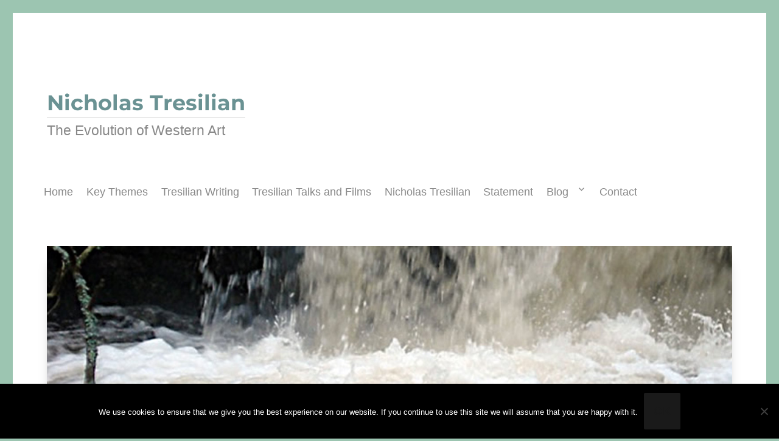

--- FILE ---
content_type: text/html; charset=UTF-8
request_url: https://nicholastresilian.com/tag/book/
body_size: 12901
content:
<!DOCTYPE html>
<html lang="en-GB" class="no-js">
<head>
	<meta charset="UTF-8">
	<meta name="viewport" content="width=device-width, initial-scale=1">
	<link rel="profile" href="https://gmpg.org/xfn/11">
		<script>(function(html){html.className = html.className.replace(/\bno-js\b/,'js')})(document.documentElement);</script>
<meta name='robots' content='index, follow, max-image-preview:large, max-snippet:-1, max-video-preview:-1' />

	<!-- This site is optimized with the Yoast SEO plugin v23.5 - https://yoast.com/wordpress/plugins/seo/ -->
	<title>book Archives - Nicholas Tresilian</title>
	<link rel="canonical" href="https://nicholastresilianweb.live-website.com/tag/book/" />
	<meta property="og:locale" content="en_GB" />
	<meta property="og:type" content="article" />
	<meta property="og:title" content="book Archives - Nicholas Tresilian" />
	<meta property="og:url" content="https://nicholastresilianweb.live-website.com/tag/book/" />
	<meta property="og:site_name" content="Nicholas Tresilian" />
	<meta name="twitter:card" content="summary_large_image" />
	<script type="application/ld+json" class="yoast-schema-graph">{"@context":"https://schema.org","@graph":[{"@type":"CollectionPage","@id":"https://nicholastresilianweb.live-website.com/tag/book/","url":"https://nicholastresilianweb.live-website.com/tag/book/","name":"book Archives - Nicholas Tresilian","isPartOf":{"@id":"https://nicholastresilian.com/#website"},"breadcrumb":{"@id":"https://nicholastresilianweb.live-website.com/tag/book/#breadcrumb"},"inLanguage":"en-GB"},{"@type":"BreadcrumbList","@id":"https://nicholastresilianweb.live-website.com/tag/book/#breadcrumb","itemListElement":[{"@type":"ListItem","position":1,"name":"Home","item":"https://nicholastresilianweb.live-website.com/"},{"@type":"ListItem","position":2,"name":"book"}]},{"@type":"WebSite","@id":"https://nicholastresilian.com/#website","url":"https://nicholastresilian.com/","name":"Nicholas Tresilian","description":"The Evolution of Western Art","potentialAction":[{"@type":"SearchAction","target":{"@type":"EntryPoint","urlTemplate":"https://nicholastresilian.com/?s={search_term_string}"},"query-input":{"@type":"PropertyValueSpecification","valueRequired":true,"valueName":"search_term_string"}}],"inLanguage":"en-GB"}]}</script>
	<!-- / Yoast SEO plugin. -->


<link rel="alternate" type="application/rss+xml" title="Nicholas Tresilian &raquo; Feed" href="https://nicholastresilian.com/feed/" />
<link rel="alternate" type="application/rss+xml" title="Nicholas Tresilian &raquo; Comments Feed" href="https://nicholastresilian.com/comments/feed/" />
<link rel="alternate" type="application/rss+xml" title="Nicholas Tresilian &raquo; book Tag Feed" href="https://nicholastresilian.com/tag/book/feed/" />
<script>
window._wpemojiSettings = {"baseUrl":"https:\/\/s.w.org\/images\/core\/emoji\/14.0.0\/72x72\/","ext":".png","svgUrl":"https:\/\/s.w.org\/images\/core\/emoji\/14.0.0\/svg\/","svgExt":".svg","source":{"concatemoji":"https:\/\/nicholastresilian.com\/wp-includes\/js\/wp-emoji-release.min.js?ver=6.4.7"}};
/*! This file is auto-generated */
!function(i,n){var o,s,e;function c(e){try{var t={supportTests:e,timestamp:(new Date).valueOf()};sessionStorage.setItem(o,JSON.stringify(t))}catch(e){}}function p(e,t,n){e.clearRect(0,0,e.canvas.width,e.canvas.height),e.fillText(t,0,0);var t=new Uint32Array(e.getImageData(0,0,e.canvas.width,e.canvas.height).data),r=(e.clearRect(0,0,e.canvas.width,e.canvas.height),e.fillText(n,0,0),new Uint32Array(e.getImageData(0,0,e.canvas.width,e.canvas.height).data));return t.every(function(e,t){return e===r[t]})}function u(e,t,n){switch(t){case"flag":return n(e,"\ud83c\udff3\ufe0f\u200d\u26a7\ufe0f","\ud83c\udff3\ufe0f\u200b\u26a7\ufe0f")?!1:!n(e,"\ud83c\uddfa\ud83c\uddf3","\ud83c\uddfa\u200b\ud83c\uddf3")&&!n(e,"\ud83c\udff4\udb40\udc67\udb40\udc62\udb40\udc65\udb40\udc6e\udb40\udc67\udb40\udc7f","\ud83c\udff4\u200b\udb40\udc67\u200b\udb40\udc62\u200b\udb40\udc65\u200b\udb40\udc6e\u200b\udb40\udc67\u200b\udb40\udc7f");case"emoji":return!n(e,"\ud83e\udef1\ud83c\udffb\u200d\ud83e\udef2\ud83c\udfff","\ud83e\udef1\ud83c\udffb\u200b\ud83e\udef2\ud83c\udfff")}return!1}function f(e,t,n){var r="undefined"!=typeof WorkerGlobalScope&&self instanceof WorkerGlobalScope?new OffscreenCanvas(300,150):i.createElement("canvas"),a=r.getContext("2d",{willReadFrequently:!0}),o=(a.textBaseline="top",a.font="600 32px Arial",{});return e.forEach(function(e){o[e]=t(a,e,n)}),o}function t(e){var t=i.createElement("script");t.src=e,t.defer=!0,i.head.appendChild(t)}"undefined"!=typeof Promise&&(o="wpEmojiSettingsSupports",s=["flag","emoji"],n.supports={everything:!0,everythingExceptFlag:!0},e=new Promise(function(e){i.addEventListener("DOMContentLoaded",e,{once:!0})}),new Promise(function(t){var n=function(){try{var e=JSON.parse(sessionStorage.getItem(o));if("object"==typeof e&&"number"==typeof e.timestamp&&(new Date).valueOf()<e.timestamp+604800&&"object"==typeof e.supportTests)return e.supportTests}catch(e){}return null}();if(!n){if("undefined"!=typeof Worker&&"undefined"!=typeof OffscreenCanvas&&"undefined"!=typeof URL&&URL.createObjectURL&&"undefined"!=typeof Blob)try{var e="postMessage("+f.toString()+"("+[JSON.stringify(s),u.toString(),p.toString()].join(",")+"));",r=new Blob([e],{type:"text/javascript"}),a=new Worker(URL.createObjectURL(r),{name:"wpTestEmojiSupports"});return void(a.onmessage=function(e){c(n=e.data),a.terminate(),t(n)})}catch(e){}c(n=f(s,u,p))}t(n)}).then(function(e){for(var t in e)n.supports[t]=e[t],n.supports.everything=n.supports.everything&&n.supports[t],"flag"!==t&&(n.supports.everythingExceptFlag=n.supports.everythingExceptFlag&&n.supports[t]);n.supports.everythingExceptFlag=n.supports.everythingExceptFlag&&!n.supports.flag,n.DOMReady=!1,n.readyCallback=function(){n.DOMReady=!0}}).then(function(){return e}).then(function(){var e;n.supports.everything||(n.readyCallback(),(e=n.source||{}).concatemoji?t(e.concatemoji):e.wpemoji&&e.twemoji&&(t(e.twemoji),t(e.wpemoji)))}))}((window,document),window._wpemojiSettings);
</script>
<style id='wp-emoji-styles-inline-css'>

	img.wp-smiley, img.emoji {
		display: inline !important;
		border: none !important;
		box-shadow: none !important;
		height: 1em !important;
		width: 1em !important;
		margin: 0 0.07em !important;
		vertical-align: -0.1em !important;
		background: none !important;
		padding: 0 !important;
	}
</style>
<link rel='stylesheet' id='wp-block-library-css' href='https://nicholastresilian.com/wp-includes/css/dist/block-library/style.min.css?ver=6.4.7' media='all' />
<style id='wp-block-library-theme-inline-css'>
.wp-block-audio figcaption{color:#555;font-size:13px;text-align:center}.is-dark-theme .wp-block-audio figcaption{color:hsla(0,0%,100%,.65)}.wp-block-audio{margin:0 0 1em}.wp-block-code{border:1px solid #ccc;border-radius:4px;font-family:Menlo,Consolas,monaco,monospace;padding:.8em 1em}.wp-block-embed figcaption{color:#555;font-size:13px;text-align:center}.is-dark-theme .wp-block-embed figcaption{color:hsla(0,0%,100%,.65)}.wp-block-embed{margin:0 0 1em}.blocks-gallery-caption{color:#555;font-size:13px;text-align:center}.is-dark-theme .blocks-gallery-caption{color:hsla(0,0%,100%,.65)}.wp-block-image figcaption{color:#555;font-size:13px;text-align:center}.is-dark-theme .wp-block-image figcaption{color:hsla(0,0%,100%,.65)}.wp-block-image{margin:0 0 1em}.wp-block-pullquote{border-bottom:4px solid;border-top:4px solid;color:currentColor;margin-bottom:1.75em}.wp-block-pullquote cite,.wp-block-pullquote footer,.wp-block-pullquote__citation{color:currentColor;font-size:.8125em;font-style:normal;text-transform:uppercase}.wp-block-quote{border-left:.25em solid;margin:0 0 1.75em;padding-left:1em}.wp-block-quote cite,.wp-block-quote footer{color:currentColor;font-size:.8125em;font-style:normal;position:relative}.wp-block-quote.has-text-align-right{border-left:none;border-right:.25em solid;padding-left:0;padding-right:1em}.wp-block-quote.has-text-align-center{border:none;padding-left:0}.wp-block-quote.is-large,.wp-block-quote.is-style-large,.wp-block-quote.is-style-plain{border:none}.wp-block-search .wp-block-search__label{font-weight:700}.wp-block-search__button{border:1px solid #ccc;padding:.375em .625em}:where(.wp-block-group.has-background){padding:1.25em 2.375em}.wp-block-separator.has-css-opacity{opacity:.4}.wp-block-separator{border:none;border-bottom:2px solid;margin-left:auto;margin-right:auto}.wp-block-separator.has-alpha-channel-opacity{opacity:1}.wp-block-separator:not(.is-style-wide):not(.is-style-dots){width:100px}.wp-block-separator.has-background:not(.is-style-dots){border-bottom:none;height:1px}.wp-block-separator.has-background:not(.is-style-wide):not(.is-style-dots){height:2px}.wp-block-table{margin:0 0 1em}.wp-block-table td,.wp-block-table th{word-break:normal}.wp-block-table figcaption{color:#555;font-size:13px;text-align:center}.is-dark-theme .wp-block-table figcaption{color:hsla(0,0%,100%,.65)}.wp-block-video figcaption{color:#555;font-size:13px;text-align:center}.is-dark-theme .wp-block-video figcaption{color:hsla(0,0%,100%,.65)}.wp-block-video{margin:0 0 1em}.wp-block-template-part.has-background{margin-bottom:0;margin-top:0;padding:1.25em 2.375em}
</style>
<style id='classic-theme-styles-inline-css'>
/*! This file is auto-generated */
.wp-block-button__link{color:#fff;background-color:#32373c;border-radius:9999px;box-shadow:none;text-decoration:none;padding:calc(.667em + 2px) calc(1.333em + 2px);font-size:1.125em}.wp-block-file__button{background:#32373c;color:#fff;text-decoration:none}
</style>
<style id='global-styles-inline-css'>
body{--wp--preset--color--black: #000000;--wp--preset--color--cyan-bluish-gray: #abb8c3;--wp--preset--color--white: #fff;--wp--preset--color--pale-pink: #f78da7;--wp--preset--color--vivid-red: #cf2e2e;--wp--preset--color--luminous-vivid-orange: #ff6900;--wp--preset--color--luminous-vivid-amber: #fcb900;--wp--preset--color--light-green-cyan: #7bdcb5;--wp--preset--color--vivid-green-cyan: #00d084;--wp--preset--color--pale-cyan-blue: #8ed1fc;--wp--preset--color--vivid-cyan-blue: #0693e3;--wp--preset--color--vivid-purple: #9b51e0;--wp--preset--color--dark-gray: #1a1a1a;--wp--preset--color--medium-gray: #686868;--wp--preset--color--light-gray: #e5e5e5;--wp--preset--color--blue-gray: #4d545c;--wp--preset--color--bright-blue: #007acc;--wp--preset--color--light-blue: #9adffd;--wp--preset--color--dark-brown: #402b30;--wp--preset--color--medium-brown: #774e24;--wp--preset--color--dark-red: #640c1f;--wp--preset--color--bright-red: #ff675f;--wp--preset--color--yellow: #ffef8e;--wp--preset--gradient--vivid-cyan-blue-to-vivid-purple: linear-gradient(135deg,rgba(6,147,227,1) 0%,rgb(155,81,224) 100%);--wp--preset--gradient--light-green-cyan-to-vivid-green-cyan: linear-gradient(135deg,rgb(122,220,180) 0%,rgb(0,208,130) 100%);--wp--preset--gradient--luminous-vivid-amber-to-luminous-vivid-orange: linear-gradient(135deg,rgba(252,185,0,1) 0%,rgba(255,105,0,1) 100%);--wp--preset--gradient--luminous-vivid-orange-to-vivid-red: linear-gradient(135deg,rgba(255,105,0,1) 0%,rgb(207,46,46) 100%);--wp--preset--gradient--very-light-gray-to-cyan-bluish-gray: linear-gradient(135deg,rgb(238,238,238) 0%,rgb(169,184,195) 100%);--wp--preset--gradient--cool-to-warm-spectrum: linear-gradient(135deg,rgb(74,234,220) 0%,rgb(151,120,209) 20%,rgb(207,42,186) 40%,rgb(238,44,130) 60%,rgb(251,105,98) 80%,rgb(254,248,76) 100%);--wp--preset--gradient--blush-light-purple: linear-gradient(135deg,rgb(255,206,236) 0%,rgb(152,150,240) 100%);--wp--preset--gradient--blush-bordeaux: linear-gradient(135deg,rgb(254,205,165) 0%,rgb(254,45,45) 50%,rgb(107,0,62) 100%);--wp--preset--gradient--luminous-dusk: linear-gradient(135deg,rgb(255,203,112) 0%,rgb(199,81,192) 50%,rgb(65,88,208) 100%);--wp--preset--gradient--pale-ocean: linear-gradient(135deg,rgb(255,245,203) 0%,rgb(182,227,212) 50%,rgb(51,167,181) 100%);--wp--preset--gradient--electric-grass: linear-gradient(135deg,rgb(202,248,128) 0%,rgb(113,206,126) 100%);--wp--preset--gradient--midnight: linear-gradient(135deg,rgb(2,3,129) 0%,rgb(40,116,252) 100%);--wp--preset--font-size--small: 13px;--wp--preset--font-size--medium: 20px;--wp--preset--font-size--large: 36px;--wp--preset--font-size--x-large: 42px;--wp--preset--spacing--20: 0.44rem;--wp--preset--spacing--30: 0.67rem;--wp--preset--spacing--40: 1rem;--wp--preset--spacing--50: 1.5rem;--wp--preset--spacing--60: 2.25rem;--wp--preset--spacing--70: 3.38rem;--wp--preset--spacing--80: 5.06rem;--wp--preset--shadow--natural: 6px 6px 9px rgba(0, 0, 0, 0.2);--wp--preset--shadow--deep: 12px 12px 50px rgba(0, 0, 0, 0.4);--wp--preset--shadow--sharp: 6px 6px 0px rgba(0, 0, 0, 0.2);--wp--preset--shadow--outlined: 6px 6px 0px -3px rgba(255, 255, 255, 1), 6px 6px rgba(0, 0, 0, 1);--wp--preset--shadow--crisp: 6px 6px 0px rgba(0, 0, 0, 1);}:where(.is-layout-flex){gap: 0.5em;}:where(.is-layout-grid){gap: 0.5em;}body .is-layout-flow > .alignleft{float: left;margin-inline-start: 0;margin-inline-end: 2em;}body .is-layout-flow > .alignright{float: right;margin-inline-start: 2em;margin-inline-end: 0;}body .is-layout-flow > .aligncenter{margin-left: auto !important;margin-right: auto !important;}body .is-layout-constrained > .alignleft{float: left;margin-inline-start: 0;margin-inline-end: 2em;}body .is-layout-constrained > .alignright{float: right;margin-inline-start: 2em;margin-inline-end: 0;}body .is-layout-constrained > .aligncenter{margin-left: auto !important;margin-right: auto !important;}body .is-layout-constrained > :where(:not(.alignleft):not(.alignright):not(.alignfull)){max-width: var(--wp--style--global--content-size);margin-left: auto !important;margin-right: auto !important;}body .is-layout-constrained > .alignwide{max-width: var(--wp--style--global--wide-size);}body .is-layout-flex{display: flex;}body .is-layout-flex{flex-wrap: wrap;align-items: center;}body .is-layout-flex > *{margin: 0;}body .is-layout-grid{display: grid;}body .is-layout-grid > *{margin: 0;}:where(.wp-block-columns.is-layout-flex){gap: 2em;}:where(.wp-block-columns.is-layout-grid){gap: 2em;}:where(.wp-block-post-template.is-layout-flex){gap: 1.25em;}:where(.wp-block-post-template.is-layout-grid){gap: 1.25em;}.has-black-color{color: var(--wp--preset--color--black) !important;}.has-cyan-bluish-gray-color{color: var(--wp--preset--color--cyan-bluish-gray) !important;}.has-white-color{color: var(--wp--preset--color--white) !important;}.has-pale-pink-color{color: var(--wp--preset--color--pale-pink) !important;}.has-vivid-red-color{color: var(--wp--preset--color--vivid-red) !important;}.has-luminous-vivid-orange-color{color: var(--wp--preset--color--luminous-vivid-orange) !important;}.has-luminous-vivid-amber-color{color: var(--wp--preset--color--luminous-vivid-amber) !important;}.has-light-green-cyan-color{color: var(--wp--preset--color--light-green-cyan) !important;}.has-vivid-green-cyan-color{color: var(--wp--preset--color--vivid-green-cyan) !important;}.has-pale-cyan-blue-color{color: var(--wp--preset--color--pale-cyan-blue) !important;}.has-vivid-cyan-blue-color{color: var(--wp--preset--color--vivid-cyan-blue) !important;}.has-vivid-purple-color{color: var(--wp--preset--color--vivid-purple) !important;}.has-black-background-color{background-color: var(--wp--preset--color--black) !important;}.has-cyan-bluish-gray-background-color{background-color: var(--wp--preset--color--cyan-bluish-gray) !important;}.has-white-background-color{background-color: var(--wp--preset--color--white) !important;}.has-pale-pink-background-color{background-color: var(--wp--preset--color--pale-pink) !important;}.has-vivid-red-background-color{background-color: var(--wp--preset--color--vivid-red) !important;}.has-luminous-vivid-orange-background-color{background-color: var(--wp--preset--color--luminous-vivid-orange) !important;}.has-luminous-vivid-amber-background-color{background-color: var(--wp--preset--color--luminous-vivid-amber) !important;}.has-light-green-cyan-background-color{background-color: var(--wp--preset--color--light-green-cyan) !important;}.has-vivid-green-cyan-background-color{background-color: var(--wp--preset--color--vivid-green-cyan) !important;}.has-pale-cyan-blue-background-color{background-color: var(--wp--preset--color--pale-cyan-blue) !important;}.has-vivid-cyan-blue-background-color{background-color: var(--wp--preset--color--vivid-cyan-blue) !important;}.has-vivid-purple-background-color{background-color: var(--wp--preset--color--vivid-purple) !important;}.has-black-border-color{border-color: var(--wp--preset--color--black) !important;}.has-cyan-bluish-gray-border-color{border-color: var(--wp--preset--color--cyan-bluish-gray) !important;}.has-white-border-color{border-color: var(--wp--preset--color--white) !important;}.has-pale-pink-border-color{border-color: var(--wp--preset--color--pale-pink) !important;}.has-vivid-red-border-color{border-color: var(--wp--preset--color--vivid-red) !important;}.has-luminous-vivid-orange-border-color{border-color: var(--wp--preset--color--luminous-vivid-orange) !important;}.has-luminous-vivid-amber-border-color{border-color: var(--wp--preset--color--luminous-vivid-amber) !important;}.has-light-green-cyan-border-color{border-color: var(--wp--preset--color--light-green-cyan) !important;}.has-vivid-green-cyan-border-color{border-color: var(--wp--preset--color--vivid-green-cyan) !important;}.has-pale-cyan-blue-border-color{border-color: var(--wp--preset--color--pale-cyan-blue) !important;}.has-vivid-cyan-blue-border-color{border-color: var(--wp--preset--color--vivid-cyan-blue) !important;}.has-vivid-purple-border-color{border-color: var(--wp--preset--color--vivid-purple) !important;}.has-vivid-cyan-blue-to-vivid-purple-gradient-background{background: var(--wp--preset--gradient--vivid-cyan-blue-to-vivid-purple) !important;}.has-light-green-cyan-to-vivid-green-cyan-gradient-background{background: var(--wp--preset--gradient--light-green-cyan-to-vivid-green-cyan) !important;}.has-luminous-vivid-amber-to-luminous-vivid-orange-gradient-background{background: var(--wp--preset--gradient--luminous-vivid-amber-to-luminous-vivid-orange) !important;}.has-luminous-vivid-orange-to-vivid-red-gradient-background{background: var(--wp--preset--gradient--luminous-vivid-orange-to-vivid-red) !important;}.has-very-light-gray-to-cyan-bluish-gray-gradient-background{background: var(--wp--preset--gradient--very-light-gray-to-cyan-bluish-gray) !important;}.has-cool-to-warm-spectrum-gradient-background{background: var(--wp--preset--gradient--cool-to-warm-spectrum) !important;}.has-blush-light-purple-gradient-background{background: var(--wp--preset--gradient--blush-light-purple) !important;}.has-blush-bordeaux-gradient-background{background: var(--wp--preset--gradient--blush-bordeaux) !important;}.has-luminous-dusk-gradient-background{background: var(--wp--preset--gradient--luminous-dusk) !important;}.has-pale-ocean-gradient-background{background: var(--wp--preset--gradient--pale-ocean) !important;}.has-electric-grass-gradient-background{background: var(--wp--preset--gradient--electric-grass) !important;}.has-midnight-gradient-background{background: var(--wp--preset--gradient--midnight) !important;}.has-small-font-size{font-size: var(--wp--preset--font-size--small) !important;}.has-medium-font-size{font-size: var(--wp--preset--font-size--medium) !important;}.has-large-font-size{font-size: var(--wp--preset--font-size--large) !important;}.has-x-large-font-size{font-size: var(--wp--preset--font-size--x-large) !important;}
.wp-block-navigation a:where(:not(.wp-element-button)){color: inherit;}
:where(.wp-block-post-template.is-layout-flex){gap: 1.25em;}:where(.wp-block-post-template.is-layout-grid){gap: 1.25em;}
:where(.wp-block-columns.is-layout-flex){gap: 2em;}:where(.wp-block-columns.is-layout-grid){gap: 2em;}
.wp-block-pullquote{font-size: 1.5em;line-height: 1.6;}
</style>
<link rel='stylesheet' id='contact-form-7-css' href='https://nicholastresilian.com/wp-content/plugins/contact-form-7/includes/css/styles.css?ver=5.9.8' media='all' />
<link rel='stylesheet' id='cookie-notice-front-css' href='https://nicholastresilian.com/wp-content/plugins/cookie-notice/css/front.min.css?ver=2.5.11' media='all' />
<link rel='stylesheet' id='parent-style-css' href='https://nicholastresilian.com/wp-content/themes/twentysixteen/style.css?ver=6.4.7' media='all' />
<link rel='stylesheet' id='child-style-css' href='https://nicholastresilian.com/wp-content/themes/twentysixteen-child/style.css?ver=6.4.7' media='all' />
<link rel='stylesheet' id='twentysixteen-fonts-css' href='https://nicholastresilian.com/wp-content/themes/twentysixteen/fonts/merriweather-plus-montserrat-plus-inconsolata.css?ver=20230328' media='all' />
<link rel='stylesheet' id='genericons-css' href='https://nicholastresilian.com/wp-content/themes/twentysixteen/genericons/genericons.css?ver=20201208' media='all' />
<link rel='stylesheet' id='twentysixteen-style-css' href='https://nicholastresilian.com/wp-content/themes/twentysixteen-child/style.css?ver=20231107' media='all' />
<link rel='stylesheet' id='twentysixteen-block-style-css' href='https://nicholastresilian.com/wp-content/themes/twentysixteen/css/blocks.css?ver=20231016' media='all' />
<!--[if lt IE 10]>
<link rel='stylesheet' id='twentysixteen-ie-css' href='https://nicholastresilian.com/wp-content/themes/twentysixteen/css/ie.css?ver=20170530' media='all' />
<![endif]-->
<!--[if lt IE 9]>
<link rel='stylesheet' id='twentysixteen-ie8-css' href='https://nicholastresilian.com/wp-content/themes/twentysixteen/css/ie8.css?ver=20170530' media='all' />
<![endif]-->
<!--[if lt IE 8]>
<link rel='stylesheet' id='twentysixteen-ie7-css' href='https://nicholastresilian.com/wp-content/themes/twentysixteen/css/ie7.css?ver=20170530' media='all' />
<![endif]-->
<script id="cookie-notice-front-js-before">
var cnArgs = {"ajaxUrl":"https:\/\/nicholastresilian.com\/wp-admin\/admin-ajax.php","nonce":"d1fec0ed46","hideEffect":"fade","position":"bottom","onScroll":false,"onScrollOffset":100,"onClick":false,"cookieName":"cookie_notice_accepted","cookieTime":2592000,"cookieTimeRejected":2592000,"globalCookie":false,"redirection":false,"cache":false,"revokeCookies":false,"revokeCookiesOpt":"automatic"};
</script>
<script src="https://nicholastresilian.com/wp-content/plugins/cookie-notice/js/front.min.js?ver=2.5.11" id="cookie-notice-front-js"></script>
<!--[if lt IE 9]>
<script src="https://nicholastresilian.com/wp-content/themes/twentysixteen/js/html5.js?ver=3.7.3" id="twentysixteen-html5-js"></script>
<![endif]-->
<script src="https://nicholastresilian.com/wp-includes/js/jquery/jquery.min.js?ver=3.7.1" id="jquery-core-js"></script>
<script src="https://nicholastresilian.com/wp-includes/js/jquery/jquery-migrate.min.js?ver=3.4.1" id="jquery-migrate-js"></script>
<script id="twentysixteen-script-js-extra">
var screenReaderText = {"expand":"expand child menu","collapse":"collapse child menu"};
</script>
<script src="https://nicholastresilian.com/wp-content/themes/twentysixteen/js/functions.js?ver=20230629" id="twentysixteen-script-js" defer data-wp-strategy="defer"></script>
<link rel="https://api.w.org/" href="https://nicholastresilian.com/wp-json/" /><link rel="alternate" type="application/json" href="https://nicholastresilian.com/wp-json/wp/v2/tags/46" /><link rel="EditURI" type="application/rsd+xml" title="RSD" href="https://nicholastresilian.com/xmlrpc.php?rsd" />
<meta name="generator" content="WordPress 6.4.7" />
</head>

<body class="archive tag tag-book tag-46 wp-embed-responsive cookies-not-set group-blog no-sidebar hfeed">
<div id="page" class="site">
	<div class="site-inner">
		<a class="skip-link screen-reader-text" href="#content">
			Skip to content		</a>

		<header id="masthead" class="site-header">
			<div class="site-header-main">
				<div class="site-branding">
					
											<p class="site-title"><a href="https://nicholastresilian.com/" rel="home">Nicholas Tresilian</a></p>
												<p class="site-description">The Evolution of Western Art</p>
									</div><!-- .site-branding -->

									<button id="menu-toggle" class="menu-toggle">Menu</button>

					<div id="site-header-menu" class="site-header-menu">
													<nav id="site-navigation" class="main-navigation" aria-label="Primary menu">
								<div class="menu-main-menu-container"><ul id="menu-main-menu" class="primary-menu"><li id="menu-item-41" class="menu-item menu-item-type-post_type menu-item-object-page menu-item-home menu-item-41"><a href="https://nicholastresilian.com/">Home</a></li>
<li id="menu-item-165" class="menu-item menu-item-type-post_type menu-item-object-page menu-item-165"><a href="https://nicholastresilian.com/key-themes/">Key Themes</a></li>
<li id="menu-item-39" class="menu-item menu-item-type-post_type menu-item-object-page menu-item-39"><a href="https://nicholastresilian.com/tresilian-writing/">Tresilian Writing</a></li>
<li id="menu-item-38" class="menu-item menu-item-type-post_type menu-item-object-page menu-item-38"><a href="https://nicholastresilian.com/talks-and-films-by-nicholas-tresilian/">Tresilian Talks and Films</a></li>
<li id="menu-item-36" class="menu-item menu-item-type-post_type menu-item-object-page menu-item-36"><a href="https://nicholastresilian.com/nicholas-tresilian/">Nicholas Tresilian</a></li>
<li id="menu-item-35" class="menu-item menu-item-type-post_type menu-item-object-page menu-item-35"><a href="https://nicholastresilian.com/personal-statement/">Statement</a></li>
<li id="menu-item-185" class="menu-item menu-item-type-custom menu-item-object-custom menu-item-has-children menu-item-185"><a href="#">Blog</a>
<ul class="sub-menu">
	<li id="menu-item-184" class="menu-item menu-item-type-custom menu-item-object-custom menu-item-184"><a href="https://nicholastresilian.com/category/art-and-the-anthropocene/">Art and the Anthropocene</a></li>
	<li id="menu-item-186" class="menu-item menu-item-type-custom menu-item-object-custom menu-item-186"><a href="https://nicholastresilian.com/category/personal/">Personal</a></li>
</ul>
</li>
<li id="menu-item-160" class="menu-item menu-item-type-post_type menu-item-object-page menu-item-160"><a href="https://nicholastresilian.com/contact/">Contact</a></li>
</ul></div>							</nav><!-- .main-navigation -->
						
											</div><!-- .site-header-menu -->
							</div><!-- .site-header-main -->

											<div class="header-image">
					<a href="https://nicholastresilian.com/" rel="home">
						<img src="https://nicholastresilian.com/wp-content/uploads/2019/04/water11.jpg" width="1200" height="280" alt="Nicholas Tresilian" sizes="(max-width: 709px) 85vw, (max-width: 909px) 81vw, (max-width: 1362px) 88vw, 1200px" srcset="https://nicholastresilian.com/wp-content/uploads/2019/04/water11.jpg 1200w, https://nicholastresilian.com/wp-content/uploads/2019/04/water11-300x70.jpg 300w, https://nicholastresilian.com/wp-content/uploads/2019/04/water11-768x179.jpg 768w, https://nicholastresilian.com/wp-content/uploads/2019/04/water11-1024x239.jpg 1024w" decoding="async" fetchpriority="high" />					</a>
				</div><!-- .header-image -->
					</header><!-- .site-header -->

		<div id="content" class="site-content">

	<div id="primary" class="content-area">
		<main id="main" class="site-main">

		
			<header class="page-header">
				<h1 class="page-title">Tag: <span>book</span></h1>			</header><!-- .page-header -->

			
<article id="post-287" class="post-287 post type-post status-publish format-standard hentry category-personal tag-book tag-flintsandflashes tag-tresilian">
	<header class="entry-header">
		
		<h2 class="entry-title"><a href="https://nicholastresilian.com/2022/06/17/nicholas-publishes-flints-and-flashes-volume-two/" rel="bookmark">Nicholas publishes Flints and Flashes: Volume Two</a></h2>	</header><!-- .entry-header -->

	
	
	<div class="entry-content">
		<p><a href="https://www.amazon.co.uk/Flints-Flashes-Two-Nicholas-Tresilian/dp/B09XZMF537/ref=pd_sbs_sccl_1_1/260-9532210-9345141?pd_rd_w=XXhPE&amp;content-id=amzn1.sym.0b2f9572-34c5-41a4-9aef-ddde079c4608&amp;pf_rd_p=0b2f9572-34c5-41a4-9aef-ddde079c4608&amp;pf_rd_r=YBSKMY0V46K4FJQYV8F9&amp;pd_rd_wg=YSccT&amp;pd_rd_r=3693c5e4-5b8a-4d70-9187-c24789bdacfd&amp;pd_rd_i=B09XZMF537&amp;psc=1" target="_blank" rel="attachment noopener wp-att-289"><img decoding="async" class="aligncenter wp-image-289 size-medium" src="https://nicholastresilian.com/wp-content/uploads/2022/06/Flints-and-Flashes-Vol-2-Cover-shadow-221x300.jpg" alt="" width="221" height="300" srcset="https://nicholastresilian.com/wp-content/uploads/2022/06/Flints-and-Flashes-Vol-2-Cover-shadow-221x300.jpg 221w, https://nicholastresilian.com/wp-content/uploads/2022/06/Flints-and-Flashes-Vol-2-Cover-shadow.jpg 700w" sizes="(max-width: 221px) 85vw, 221px" /></a></p>
<p>After popular demand, Nicholas swiftly followed up with another volume of his autobiographical anecdotes: Flints and Flashes Volume Two.</p>
<p><span class="a-text-bold">This book of personal anecdotes and observations is the fruit of his travels through this complex web of interests which took him all over the world and twice round it. As a result he claims to know from direct experience that the world is not flat.</span></p>
<p style="text-align: center;"><a href="https://www.amazon.co.uk/Flints-Flashes-Two-Nicholas-Tresilian/dp/B09XZMF537/ref=pd_sbs_sccl_1_1/260-9532210-9345141?pd_rd_w=XXhPE&amp;content-id=amzn1.sym.0b2f9572-34c5-41a4-9aef-ddde079c4608&amp;pf_rd_p=0b2f9572-34c5-41a4-9aef-ddde079c4608&amp;pf_rd_r=YBSKMY0V46K4FJQYV8F9&amp;pd_rd_wg=YSccT&amp;pd_rd_r=3693c5e4-5b8a-4d70-9187-c24789bdacfd&amp;pd_rd_i=B09XZMF537&amp;psc=1" target="_blank" rel="noopener">Buy it here now</a> on Amazon.</p>
<p><em>On Flints and Flashes Volume One:</em></p>
<p>‘How incredibly lucky I have been to have known Nicholas since the early ’60s and my very early days at the BBC, about the time he was creating Late Night Line Up &#8211; and to have had him in my life ever since as a wonderfully kind and knowledgeable friend – yet reading through these delightful and original memoirs, realising how much I still have to learn about his extraordinary life and many adventures.’<br />
<em><span class="a-text-bold a-text-italic">Valerie Singleton OBE – travel writer and television presenter</span></em></p>
<p>‘Nicholas Tresilian’s Flints and Flashes Volume Two manages to work to two paradigms. One is the impromptu ambassador, diplomatically bent on forging creative pathways between peoples, regions and countries. The other an excited collegiate backpacker, eager to be immersed in the intimate mores and unassuming cultural traditions as they ebb and flow in his purview. Bound by an insightful tone, his words shine bright throughout. Were this not triumph enough, some of the tales are extremely funny too.’<br />
<em><span class="a-text-bold a-text-italic">Keith Reeves – wine and food writer</span></em></p>
<p>‘“I will just read the next one&#8230;” This is what happens when you start to read this collection of extraordinary memories by an extraordinary man.’<br />
<em><span class="a-text-bold a-text-italic">Ann Christopher RA – sculptor</span></em></p>
<p>‘&#8230;his exquisitely elegant prose, entwined with a teasing sense of the ludicrous, is reminiscent of Evelyn Waugh at his finest, while his gentle mock-heroic exposure of the foibles and affectations of his interviewees in many exotic locations reminds one of E M Forster (also, of course, like Tresilian a notable BBC broadcaster).’<br />
<em><span class="a-text-bold a-text-italic">Ian Steadman – retired former Professor of Dramatic Art at the University of the Witwatersrand</span></em></p>
<p>‘The charm of Nicholas Tresilian’s anecdotes lies in their resemblance to a child’s gazing into a rock pool: but the creatures he sees there are the creatures and events of his personal memories.’<br />
<em><span class="a-text-bold a-text-italic">Noel White – artist</span></em></p>
<p>‘Each flint (and each flash!) a perfectly crafted little story that leaves you wanting more….’<br />
<em><span class="a-text-bold a-text-italic">Marianne Talbot – retired philosopher</span></em></p>
<p>‘We all know that mad dogs and Englishmen go out in the mid-day sun. Nicholas has never been mad, even when he served as an officer in the army. He’s merely invincible, a fearless traveller always in the best of spirits. He’s also one of the most erudite men I have met in a long life. This volume of Flints and Flashes reminds me again of how privileged I have been to be allowed into his company. May he go on shading us from the mid-day sun for many more years.’<br />
<em><span class="a-text-bold a-text-italic">Hazhir Teimourian – author of The Consolations of Autumn</span></em><img decoding="async" class="aligncenter size-medium wp-image-295" src="https://nicholastresilian.com/wp-content/uploads/2022/06/Flints-Flashes-cover-Illy-300x252.jpg" alt="" width="300" height="252" srcset="https://nicholastresilian.com/wp-content/uploads/2022/06/Flints-Flashes-cover-Illy-300x252.jpg 300w, https://nicholastresilian.com/wp-content/uploads/2022/06/Flints-Flashes-cover-Illy-1024x860.jpg 1024w, https://nicholastresilian.com/wp-content/uploads/2022/06/Flints-Flashes-cover-Illy-768x645.jpg 768w, https://nicholastresilian.com/wp-content/uploads/2022/06/Flints-Flashes-cover-Illy-1200x1008.jpg 1200w, https://nicholastresilian.com/wp-content/uploads/2022/06/Flints-Flashes-cover-Illy.jpg 1535w" sizes="(max-width: 300px) 85vw, 300px" /><a href="https://www.amazon.co.uk/Flints-Flashes-Two-Nicholas-Tresilian/dp/B09XZMF537/ref=pd_sbs_sccl_1_1/260-9532210-9345141?pd_rd_w=XXhPE&amp;content-id=amzn1.sym.0b2f9572-34c5-41a4-9aef-ddde079c4608&amp;pf_rd_p=0b2f9572-34c5-41a4-9aef-ddde079c4608&amp;pf_rd_r=YBSKMY0V46K4FJQYV8F9&amp;pd_rd_wg=YSccT&amp;pd_rd_r=3693c5e4-5b8a-4d70-9187-c24789bdacfd&amp;pd_rd_i=B09XZMF537&amp;psc=1" target="_blank" rel="noopener">Buy Volume Two here</a> on Amazon.</p>
	</div><!-- .entry-content -->

	<footer class="entry-footer">
		<span class="byline"><span class="author vcard"><img alt='' src='https://secure.gravatar.com/avatar/465d1cdacf98afce0615b16db7d7baa0?s=49&#038;d=mm&#038;r=g' srcset='https://secure.gravatar.com/avatar/465d1cdacf98afce0615b16db7d7baa0?s=98&#038;d=mm&#038;r=g 2x' class='avatar avatar-49 photo' height='49' width='49' loading='lazy' decoding='async'/><span class="screen-reader-text">Author </span> <a class="url fn n" href="https://nicholastresilian.com/author/arabella/">Arabella Tresilian</a></span></span><span class="posted-on"><span class="screen-reader-text">Posted on </span><a href="https://nicholastresilian.com/2022/06/17/nicholas-publishes-flints-and-flashes-volume-two/" rel="bookmark"><time class="entry-date published" datetime="2022-06-17T12:30:55+01:00">17th June 2022</time><time class="updated" datetime="2022-06-13T12:31:28+01:00">13th June 2022</time></a></span><span class="cat-links"><span class="screen-reader-text">Categories </span><a href="https://nicholastresilian.com/category/personal/" rel="category tag">Personal</a></span><span class="tags-links"><span class="screen-reader-text">Tags </span><a href="https://nicholastresilian.com/tag/book/" rel="tag">book</a>, <a href="https://nicholastresilian.com/tag/flintsandflashes/" rel="tag">flintsandflashes</a>, <a href="https://nicholastresilian.com/tag/tresilian/" rel="tag">tresilian</a></span>			</footer><!-- .entry-footer -->
</article><!-- #post-287 -->

<article id="post-285" class="post-285 post type-post status-publish format-standard hentry category-personal tag-autobiography tag-book tag-flintsandflashes tag-tresilian">
	<header class="entry-header">
		
		<h2 class="entry-title"><a href="https://nicholastresilian.com/2022/06/13/nicholas-publishes-flints-and-flashes-volume-one/" rel="bookmark">Nicholas publishes Flints and Flashes: Volume One</a></h2>	</header><!-- .entry-header -->

	
	
	<div class="entry-content">
		<p><a href="https://www.amazon.co.uk/Flints-Flashes-One-Nicholas-Tresilian/dp/B09MYSSBFL/ref=asc_df_B09MYSSBFL/?tag=googshopuk-21&amp;linkCode=df0&amp;hvadid=430805552339&amp;hvpos=&amp;hvnetw=g&amp;hvrand=13232891139790998859&amp;hvpone=&amp;hvptwo=&amp;hvqmt=&amp;hvdev=c&amp;hvdvcmdl=&amp;hvlocint=&amp;hvlocphy=1006886&amp;hvtargid=pla-1607390165241&amp;psc=1&amp;th=1&amp;psc=1&amp;tag=&amp;ref=&amp;adgrpid=101598702938&amp;hvpone=&amp;hvptwo=&amp;hvadid=430805552339&amp;hvpos=&amp;hvnetw=g&amp;hvrand=13232891139790998859&amp;hvqmt=&amp;hvdev=c&amp;hvdvcmdl=&amp;hvlocint=&amp;hvlocphy=1006886&amp;hvtargid=pla-1607390165241" target="_blank" rel="attachment noopener wp-att-290"><img loading="lazy" decoding="async" class="aligncenter wp-image-290 size-medium" src="https://nicholastresilian.com/wp-content/uploads/2022/06/Flints-and-Flashes-Vol-1-Cover-shadow-221x300.jpg" alt="" width="221" height="300" srcset="https://nicholastresilian.com/wp-content/uploads/2022/06/Flints-and-Flashes-Vol-1-Cover-shadow-221x300.jpg 221w, https://nicholastresilian.com/wp-content/uploads/2022/06/Flints-and-Flashes-Vol-1-Cover-shadow.jpg 700w" sizes="(max-width: 221px) 85vw, 221px" /></a></p>
<p>These are vignettes, told in personal anecdotes, from the life of one member of an extraordinarily privileged generation. A generation which emerged very young from the war clouds, the destruction and the universal living constraints of World War II, into a world which, despite the looming presence of the Cold War, gradually shook off the tightly bound behaviour of the wartime period and began to expand simultaneously in economic prosperity, cultural innovation and personal freedom. It was a privileged minority who benefitted most from these changes. They were in the main, as Tresilian points out, the beneficiaries of good families, good education, good friends and good luck.</p>
<p style="text-align: center;"><a href="https://www.amazon.co.uk/Flints-Flashes-One-Nicholas-Tresilian/dp/B09MYSSBFL/ref=asc_df_B09MYSSBFL/?tag=googshopuk-21&amp;linkCode=df0&amp;hvadid=430805552339&amp;hvpos=&amp;hvnetw=g&amp;hvrand=13232891139790998859&amp;hvpone=&amp;hvptwo=&amp;hvqmt=&amp;hvdev=c&amp;hvdvcmdl=&amp;hvlocint=&amp;hvlocphy=1006886&amp;hvtargid=pla-1607390165241&amp;psc=1&amp;th=1&amp;psc=1&amp;tag=&amp;ref=&amp;adgrpid=101598702938&amp;hvpone=&amp;hvptwo=&amp;hvadid=430805552339&amp;hvpos=&amp;hvnetw=g&amp;hvrand=13232891139790998859&amp;hvqmt=&amp;hvdev=c&amp;hvdvcmdl=&amp;hvlocint=&amp;hvlocphy=1006886&amp;hvtargid=pla-1607390165241" target="_blank" rel="noopener">Buy it here</a> on Amazon.</p>
<p>In this first volume of <span class="a-text-italic">Flints and Flashes,</span> Nicholas Tresilian delights in leading us on a merry dance through much of the twentieth century, as seen by a man fortunate enough to be born in that time of plenty, that time of growth.</p>
<p>From a cold boarding school in England to writing poetry at Cambridge, to setting up radio stations around the world; how his great travels around Europe and across the world led to feasts in the tomb of a long dead pharaoh and admiring the frowning shoulder pads of Bulgaria in the &#8217;90s (where he ran a radio station), taking him all the way through to the peaceful ruminations on the swallows resting in his tree when he moved to live in Spain.</p>
<p>Frequently hilarious, always insightful, these <span class="a-text-italic">Flints and Flashes</span> glitter off the blade of Tresilian’s boundless memory.</p>
<p><a href="https://www.amazon.co.uk/Flints-Flashes-One-Nicholas-Tresilian/dp/B09MYSSBFL/ref=asc_df_B09MYSSBFL/?tag=googshopuk-21&amp;linkCode=df0&amp;hvadid=430805552339&amp;hvpos=&amp;hvnetw=g&amp;hvrand=13232891139790998859&amp;hvpone=&amp;hvptwo=&amp;hvqmt=&amp;hvdev=c&amp;hvdvcmdl=&amp;hvlocint=&amp;hvlocphy=1006886&amp;hvtargid=pla-1607390165241&amp;psc=1&amp;th=1&amp;psc=1&amp;tag=&amp;ref=&amp;adgrpid=101598702938&amp;hvpone=&amp;hvptwo=&amp;hvadid=430805552339&amp;hvpos=&amp;hvnetw=g&amp;hvrand=13232891139790998859&amp;hvqmt=&amp;hvdev=c&amp;hvdvcmdl=&amp;hvlocint=&amp;hvlocphy=1006886&amp;hvtargid=pla-1607390165241" target="_blank" rel="noopener">Buy it here</a> on Amazon.</p>
	</div><!-- .entry-content -->

	<footer class="entry-footer">
		<span class="byline"><span class="author vcard"><img alt='' src='https://secure.gravatar.com/avatar/465d1cdacf98afce0615b16db7d7baa0?s=49&#038;d=mm&#038;r=g' srcset='https://secure.gravatar.com/avatar/465d1cdacf98afce0615b16db7d7baa0?s=98&#038;d=mm&#038;r=g 2x' class='avatar avatar-49 photo' height='49' width='49' loading='lazy' decoding='async'/><span class="screen-reader-text">Author </span> <a class="url fn n" href="https://nicholastresilian.com/author/arabella/">Arabella Tresilian</a></span></span><span class="posted-on"><span class="screen-reader-text">Posted on </span><a href="https://nicholastresilian.com/2022/06/13/nicholas-publishes-flints-and-flashes-volume-one/" rel="bookmark"><time class="entry-date published" datetime="2022-06-13T12:30:40+01:00">13th June 2022</time><time class="updated" datetime="2022-06-20T12:37:08+01:00">20th June 2022</time></a></span><span class="cat-links"><span class="screen-reader-text">Categories </span><a href="https://nicholastresilian.com/category/personal/" rel="category tag">Personal</a></span><span class="tags-links"><span class="screen-reader-text">Tags </span><a href="https://nicholastresilian.com/tag/autobiography/" rel="tag">autobiography</a>, <a href="https://nicholastresilian.com/tag/book/" rel="tag">book</a>, <a href="https://nicholastresilian.com/tag/flintsandflashes/" rel="tag">flintsandflashes</a>, <a href="https://nicholastresilian.com/tag/tresilian/" rel="tag">tresilian</a></span>			</footer><!-- .entry-footer -->
</article><!-- #post-285 -->

		</main><!-- .site-main -->
	</div><!-- .content-area -->



		</div><!-- .site-content -->

		<footer id="colophon" class="site-footer" role="contentinfo">
							<nav class="main-navigation" role="navigation" aria-label="Footer primary menu">
					<div class="menu-main-menu-container"><ul id="menu-main-menu-1" class="primary-menu"><li class="menu-item menu-item-type-post_type menu-item-object-page menu-item-home menu-item-41"><a href="https://nicholastresilian.com/">Home</a></li>
<li class="menu-item menu-item-type-post_type menu-item-object-page menu-item-165"><a href="https://nicholastresilian.com/key-themes/">Key Themes</a></li>
<li class="menu-item menu-item-type-post_type menu-item-object-page menu-item-39"><a href="https://nicholastresilian.com/tresilian-writing/">Tresilian Writing</a></li>
<li class="menu-item menu-item-type-post_type menu-item-object-page menu-item-38"><a href="https://nicholastresilian.com/talks-and-films-by-nicholas-tresilian/">Tresilian Talks and Films</a></li>
<li class="menu-item menu-item-type-post_type menu-item-object-page menu-item-36"><a href="https://nicholastresilian.com/nicholas-tresilian/">Nicholas Tresilian</a></li>
<li class="menu-item menu-item-type-post_type menu-item-object-page menu-item-35"><a href="https://nicholastresilian.com/personal-statement/">Statement</a></li>
<li class="menu-item menu-item-type-custom menu-item-object-custom menu-item-has-children menu-item-185"><a href="#">Blog</a>
<ul class="sub-menu">
	<li class="menu-item menu-item-type-custom menu-item-object-custom menu-item-184"><a href="https://nicholastresilian.com/category/art-and-the-anthropocene/">Art and the Anthropocene</a></li>
	<li class="menu-item menu-item-type-custom menu-item-object-custom menu-item-186"><a href="https://nicholastresilian.com/category/personal/">Personal</a></li>
</ul>
</li>
<li class="menu-item menu-item-type-post_type menu-item-object-page menu-item-160"><a href="https://nicholastresilian.com/contact/">Contact</a></li>
</ul></div>				</nav><!-- .main-navigation -->
			
			
			<div class="site-info">
								<span class="site-title">&copy; Nicholas Tresilian 2020</span>
				<a class="privacy-policy-link" href="https://nicholastresilian.com/privacy-policy/" rel="privacy-policy">Privacy Policy</a><span role="separator" aria-hidden="true"></span>				Website by <a href="http://gas-design.co.uk/" class="imprint">GAS Design</a>
			</div><!-- .site-info -->
		</footer><!-- .site-footer -->
	</div><!-- .site-inner -->
</div><!-- .site -->

<script src="https://nicholastresilian.com/wp-includes/js/dist/vendor/wp-polyfill-inert.min.js?ver=3.1.2" id="wp-polyfill-inert-js"></script>
<script src="https://nicholastresilian.com/wp-includes/js/dist/vendor/regenerator-runtime.min.js?ver=0.14.0" id="regenerator-runtime-js"></script>
<script src="https://nicholastresilian.com/wp-includes/js/dist/vendor/wp-polyfill.min.js?ver=3.15.0" id="wp-polyfill-js"></script>
<script src="https://nicholastresilian.com/wp-includes/js/dist/hooks.min.js?ver=c6aec9a8d4e5a5d543a1" id="wp-hooks-js"></script>
<script src="https://nicholastresilian.com/wp-includes/js/dist/i18n.min.js?ver=7701b0c3857f914212ef" id="wp-i18n-js"></script>
<script id="wp-i18n-js-after">
wp.i18n.setLocaleData( { 'text direction\u0004ltr': [ 'ltr' ] } );
</script>
<script src="https://nicholastresilian.com/wp-content/plugins/contact-form-7/includes/swv/js/index.js?ver=5.9.8" id="swv-js"></script>
<script id="contact-form-7-js-extra">
var wpcf7 = {"api":{"root":"https:\/\/nicholastresilian.com\/wp-json\/","namespace":"contact-form-7\/v1"}};
</script>
<script src="https://nicholastresilian.com/wp-content/plugins/contact-form-7/includes/js/index.js?ver=5.9.8" id="contact-form-7-js"></script>
<script src="https://www.google.com/recaptcha/api.js?render=6LdS8sMZAAAAALOd1iEdS6qXXrTUm2D0iH7z47ms&amp;ver=3.0" id="google-recaptcha-js"></script>
<script id="wpcf7-recaptcha-js-extra">
var wpcf7_recaptcha = {"sitekey":"6LdS8sMZAAAAALOd1iEdS6qXXrTUm2D0iH7z47ms","actions":{"homepage":"homepage","contactform":"contactform"}};
</script>
<script src="https://nicholastresilian.com/wp-content/plugins/contact-form-7/modules/recaptcha/index.js?ver=5.9.8" id="wpcf7-recaptcha-js"></script>

		<!-- Cookie Notice plugin v2.5.11 by Hu-manity.co https://hu-manity.co/ -->
		<div id="cookie-notice" role="dialog" class="cookie-notice-hidden cookie-revoke-hidden cn-position-bottom" aria-label="Cookie Notice" style="background-color: rgba(0,0,0,1);"><div class="cookie-notice-container" style="color: #fff"><span id="cn-notice-text" class="cn-text-container">We use cookies to ensure that we give you the best experience on our website. If you continue to use this site we will assume that you are happy with it.</span><span id="cn-notice-buttons" class="cn-buttons-container"><button id="cn-accept-cookie" data-cookie-set="accept" class="cn-set-cookie cn-button cn-button-custom button" aria-label="OK">OK</button></span><button type="button" id="cn-close-notice" data-cookie-set="accept" class="cn-close-icon" aria-label="No"></button></div>
			
		</div>
		<!-- / Cookie Notice plugin --></body>
</html>


--- FILE ---
content_type: text/html; charset=utf-8
request_url: https://www.google.com/recaptcha/api2/anchor?ar=1&k=6LdS8sMZAAAAALOd1iEdS6qXXrTUm2D0iH7z47ms&co=aHR0cHM6Ly9uaWNob2xhc3RyZXNpbGlhbi5jb206NDQz&hl=en&v=PoyoqOPhxBO7pBk68S4YbpHZ&size=invisible&anchor-ms=20000&execute-ms=30000&cb=rupswntjdmqr
body_size: 48743
content:
<!DOCTYPE HTML><html dir="ltr" lang="en"><head><meta http-equiv="Content-Type" content="text/html; charset=UTF-8">
<meta http-equiv="X-UA-Compatible" content="IE=edge">
<title>reCAPTCHA</title>
<style type="text/css">
/* cyrillic-ext */
@font-face {
  font-family: 'Roboto';
  font-style: normal;
  font-weight: 400;
  font-stretch: 100%;
  src: url(//fonts.gstatic.com/s/roboto/v48/KFO7CnqEu92Fr1ME7kSn66aGLdTylUAMa3GUBHMdazTgWw.woff2) format('woff2');
  unicode-range: U+0460-052F, U+1C80-1C8A, U+20B4, U+2DE0-2DFF, U+A640-A69F, U+FE2E-FE2F;
}
/* cyrillic */
@font-face {
  font-family: 'Roboto';
  font-style: normal;
  font-weight: 400;
  font-stretch: 100%;
  src: url(//fonts.gstatic.com/s/roboto/v48/KFO7CnqEu92Fr1ME7kSn66aGLdTylUAMa3iUBHMdazTgWw.woff2) format('woff2');
  unicode-range: U+0301, U+0400-045F, U+0490-0491, U+04B0-04B1, U+2116;
}
/* greek-ext */
@font-face {
  font-family: 'Roboto';
  font-style: normal;
  font-weight: 400;
  font-stretch: 100%;
  src: url(//fonts.gstatic.com/s/roboto/v48/KFO7CnqEu92Fr1ME7kSn66aGLdTylUAMa3CUBHMdazTgWw.woff2) format('woff2');
  unicode-range: U+1F00-1FFF;
}
/* greek */
@font-face {
  font-family: 'Roboto';
  font-style: normal;
  font-weight: 400;
  font-stretch: 100%;
  src: url(//fonts.gstatic.com/s/roboto/v48/KFO7CnqEu92Fr1ME7kSn66aGLdTylUAMa3-UBHMdazTgWw.woff2) format('woff2');
  unicode-range: U+0370-0377, U+037A-037F, U+0384-038A, U+038C, U+038E-03A1, U+03A3-03FF;
}
/* math */
@font-face {
  font-family: 'Roboto';
  font-style: normal;
  font-weight: 400;
  font-stretch: 100%;
  src: url(//fonts.gstatic.com/s/roboto/v48/KFO7CnqEu92Fr1ME7kSn66aGLdTylUAMawCUBHMdazTgWw.woff2) format('woff2');
  unicode-range: U+0302-0303, U+0305, U+0307-0308, U+0310, U+0312, U+0315, U+031A, U+0326-0327, U+032C, U+032F-0330, U+0332-0333, U+0338, U+033A, U+0346, U+034D, U+0391-03A1, U+03A3-03A9, U+03B1-03C9, U+03D1, U+03D5-03D6, U+03F0-03F1, U+03F4-03F5, U+2016-2017, U+2034-2038, U+203C, U+2040, U+2043, U+2047, U+2050, U+2057, U+205F, U+2070-2071, U+2074-208E, U+2090-209C, U+20D0-20DC, U+20E1, U+20E5-20EF, U+2100-2112, U+2114-2115, U+2117-2121, U+2123-214F, U+2190, U+2192, U+2194-21AE, U+21B0-21E5, U+21F1-21F2, U+21F4-2211, U+2213-2214, U+2216-22FF, U+2308-230B, U+2310, U+2319, U+231C-2321, U+2336-237A, U+237C, U+2395, U+239B-23B7, U+23D0, U+23DC-23E1, U+2474-2475, U+25AF, U+25B3, U+25B7, U+25BD, U+25C1, U+25CA, U+25CC, U+25FB, U+266D-266F, U+27C0-27FF, U+2900-2AFF, U+2B0E-2B11, U+2B30-2B4C, U+2BFE, U+3030, U+FF5B, U+FF5D, U+1D400-1D7FF, U+1EE00-1EEFF;
}
/* symbols */
@font-face {
  font-family: 'Roboto';
  font-style: normal;
  font-weight: 400;
  font-stretch: 100%;
  src: url(//fonts.gstatic.com/s/roboto/v48/KFO7CnqEu92Fr1ME7kSn66aGLdTylUAMaxKUBHMdazTgWw.woff2) format('woff2');
  unicode-range: U+0001-000C, U+000E-001F, U+007F-009F, U+20DD-20E0, U+20E2-20E4, U+2150-218F, U+2190, U+2192, U+2194-2199, U+21AF, U+21E6-21F0, U+21F3, U+2218-2219, U+2299, U+22C4-22C6, U+2300-243F, U+2440-244A, U+2460-24FF, U+25A0-27BF, U+2800-28FF, U+2921-2922, U+2981, U+29BF, U+29EB, U+2B00-2BFF, U+4DC0-4DFF, U+FFF9-FFFB, U+10140-1018E, U+10190-1019C, U+101A0, U+101D0-101FD, U+102E0-102FB, U+10E60-10E7E, U+1D2C0-1D2D3, U+1D2E0-1D37F, U+1F000-1F0FF, U+1F100-1F1AD, U+1F1E6-1F1FF, U+1F30D-1F30F, U+1F315, U+1F31C, U+1F31E, U+1F320-1F32C, U+1F336, U+1F378, U+1F37D, U+1F382, U+1F393-1F39F, U+1F3A7-1F3A8, U+1F3AC-1F3AF, U+1F3C2, U+1F3C4-1F3C6, U+1F3CA-1F3CE, U+1F3D4-1F3E0, U+1F3ED, U+1F3F1-1F3F3, U+1F3F5-1F3F7, U+1F408, U+1F415, U+1F41F, U+1F426, U+1F43F, U+1F441-1F442, U+1F444, U+1F446-1F449, U+1F44C-1F44E, U+1F453, U+1F46A, U+1F47D, U+1F4A3, U+1F4B0, U+1F4B3, U+1F4B9, U+1F4BB, U+1F4BF, U+1F4C8-1F4CB, U+1F4D6, U+1F4DA, U+1F4DF, U+1F4E3-1F4E6, U+1F4EA-1F4ED, U+1F4F7, U+1F4F9-1F4FB, U+1F4FD-1F4FE, U+1F503, U+1F507-1F50B, U+1F50D, U+1F512-1F513, U+1F53E-1F54A, U+1F54F-1F5FA, U+1F610, U+1F650-1F67F, U+1F687, U+1F68D, U+1F691, U+1F694, U+1F698, U+1F6AD, U+1F6B2, U+1F6B9-1F6BA, U+1F6BC, U+1F6C6-1F6CF, U+1F6D3-1F6D7, U+1F6E0-1F6EA, U+1F6F0-1F6F3, U+1F6F7-1F6FC, U+1F700-1F7FF, U+1F800-1F80B, U+1F810-1F847, U+1F850-1F859, U+1F860-1F887, U+1F890-1F8AD, U+1F8B0-1F8BB, U+1F8C0-1F8C1, U+1F900-1F90B, U+1F93B, U+1F946, U+1F984, U+1F996, U+1F9E9, U+1FA00-1FA6F, U+1FA70-1FA7C, U+1FA80-1FA89, U+1FA8F-1FAC6, U+1FACE-1FADC, U+1FADF-1FAE9, U+1FAF0-1FAF8, U+1FB00-1FBFF;
}
/* vietnamese */
@font-face {
  font-family: 'Roboto';
  font-style: normal;
  font-weight: 400;
  font-stretch: 100%;
  src: url(//fonts.gstatic.com/s/roboto/v48/KFO7CnqEu92Fr1ME7kSn66aGLdTylUAMa3OUBHMdazTgWw.woff2) format('woff2');
  unicode-range: U+0102-0103, U+0110-0111, U+0128-0129, U+0168-0169, U+01A0-01A1, U+01AF-01B0, U+0300-0301, U+0303-0304, U+0308-0309, U+0323, U+0329, U+1EA0-1EF9, U+20AB;
}
/* latin-ext */
@font-face {
  font-family: 'Roboto';
  font-style: normal;
  font-weight: 400;
  font-stretch: 100%;
  src: url(//fonts.gstatic.com/s/roboto/v48/KFO7CnqEu92Fr1ME7kSn66aGLdTylUAMa3KUBHMdazTgWw.woff2) format('woff2');
  unicode-range: U+0100-02BA, U+02BD-02C5, U+02C7-02CC, U+02CE-02D7, U+02DD-02FF, U+0304, U+0308, U+0329, U+1D00-1DBF, U+1E00-1E9F, U+1EF2-1EFF, U+2020, U+20A0-20AB, U+20AD-20C0, U+2113, U+2C60-2C7F, U+A720-A7FF;
}
/* latin */
@font-face {
  font-family: 'Roboto';
  font-style: normal;
  font-weight: 400;
  font-stretch: 100%;
  src: url(//fonts.gstatic.com/s/roboto/v48/KFO7CnqEu92Fr1ME7kSn66aGLdTylUAMa3yUBHMdazQ.woff2) format('woff2');
  unicode-range: U+0000-00FF, U+0131, U+0152-0153, U+02BB-02BC, U+02C6, U+02DA, U+02DC, U+0304, U+0308, U+0329, U+2000-206F, U+20AC, U+2122, U+2191, U+2193, U+2212, U+2215, U+FEFF, U+FFFD;
}
/* cyrillic-ext */
@font-face {
  font-family: 'Roboto';
  font-style: normal;
  font-weight: 500;
  font-stretch: 100%;
  src: url(//fonts.gstatic.com/s/roboto/v48/KFO7CnqEu92Fr1ME7kSn66aGLdTylUAMa3GUBHMdazTgWw.woff2) format('woff2');
  unicode-range: U+0460-052F, U+1C80-1C8A, U+20B4, U+2DE0-2DFF, U+A640-A69F, U+FE2E-FE2F;
}
/* cyrillic */
@font-face {
  font-family: 'Roboto';
  font-style: normal;
  font-weight: 500;
  font-stretch: 100%;
  src: url(//fonts.gstatic.com/s/roboto/v48/KFO7CnqEu92Fr1ME7kSn66aGLdTylUAMa3iUBHMdazTgWw.woff2) format('woff2');
  unicode-range: U+0301, U+0400-045F, U+0490-0491, U+04B0-04B1, U+2116;
}
/* greek-ext */
@font-face {
  font-family: 'Roboto';
  font-style: normal;
  font-weight: 500;
  font-stretch: 100%;
  src: url(//fonts.gstatic.com/s/roboto/v48/KFO7CnqEu92Fr1ME7kSn66aGLdTylUAMa3CUBHMdazTgWw.woff2) format('woff2');
  unicode-range: U+1F00-1FFF;
}
/* greek */
@font-face {
  font-family: 'Roboto';
  font-style: normal;
  font-weight: 500;
  font-stretch: 100%;
  src: url(//fonts.gstatic.com/s/roboto/v48/KFO7CnqEu92Fr1ME7kSn66aGLdTylUAMa3-UBHMdazTgWw.woff2) format('woff2');
  unicode-range: U+0370-0377, U+037A-037F, U+0384-038A, U+038C, U+038E-03A1, U+03A3-03FF;
}
/* math */
@font-face {
  font-family: 'Roboto';
  font-style: normal;
  font-weight: 500;
  font-stretch: 100%;
  src: url(//fonts.gstatic.com/s/roboto/v48/KFO7CnqEu92Fr1ME7kSn66aGLdTylUAMawCUBHMdazTgWw.woff2) format('woff2');
  unicode-range: U+0302-0303, U+0305, U+0307-0308, U+0310, U+0312, U+0315, U+031A, U+0326-0327, U+032C, U+032F-0330, U+0332-0333, U+0338, U+033A, U+0346, U+034D, U+0391-03A1, U+03A3-03A9, U+03B1-03C9, U+03D1, U+03D5-03D6, U+03F0-03F1, U+03F4-03F5, U+2016-2017, U+2034-2038, U+203C, U+2040, U+2043, U+2047, U+2050, U+2057, U+205F, U+2070-2071, U+2074-208E, U+2090-209C, U+20D0-20DC, U+20E1, U+20E5-20EF, U+2100-2112, U+2114-2115, U+2117-2121, U+2123-214F, U+2190, U+2192, U+2194-21AE, U+21B0-21E5, U+21F1-21F2, U+21F4-2211, U+2213-2214, U+2216-22FF, U+2308-230B, U+2310, U+2319, U+231C-2321, U+2336-237A, U+237C, U+2395, U+239B-23B7, U+23D0, U+23DC-23E1, U+2474-2475, U+25AF, U+25B3, U+25B7, U+25BD, U+25C1, U+25CA, U+25CC, U+25FB, U+266D-266F, U+27C0-27FF, U+2900-2AFF, U+2B0E-2B11, U+2B30-2B4C, U+2BFE, U+3030, U+FF5B, U+FF5D, U+1D400-1D7FF, U+1EE00-1EEFF;
}
/* symbols */
@font-face {
  font-family: 'Roboto';
  font-style: normal;
  font-weight: 500;
  font-stretch: 100%;
  src: url(//fonts.gstatic.com/s/roboto/v48/KFO7CnqEu92Fr1ME7kSn66aGLdTylUAMaxKUBHMdazTgWw.woff2) format('woff2');
  unicode-range: U+0001-000C, U+000E-001F, U+007F-009F, U+20DD-20E0, U+20E2-20E4, U+2150-218F, U+2190, U+2192, U+2194-2199, U+21AF, U+21E6-21F0, U+21F3, U+2218-2219, U+2299, U+22C4-22C6, U+2300-243F, U+2440-244A, U+2460-24FF, U+25A0-27BF, U+2800-28FF, U+2921-2922, U+2981, U+29BF, U+29EB, U+2B00-2BFF, U+4DC0-4DFF, U+FFF9-FFFB, U+10140-1018E, U+10190-1019C, U+101A0, U+101D0-101FD, U+102E0-102FB, U+10E60-10E7E, U+1D2C0-1D2D3, U+1D2E0-1D37F, U+1F000-1F0FF, U+1F100-1F1AD, U+1F1E6-1F1FF, U+1F30D-1F30F, U+1F315, U+1F31C, U+1F31E, U+1F320-1F32C, U+1F336, U+1F378, U+1F37D, U+1F382, U+1F393-1F39F, U+1F3A7-1F3A8, U+1F3AC-1F3AF, U+1F3C2, U+1F3C4-1F3C6, U+1F3CA-1F3CE, U+1F3D4-1F3E0, U+1F3ED, U+1F3F1-1F3F3, U+1F3F5-1F3F7, U+1F408, U+1F415, U+1F41F, U+1F426, U+1F43F, U+1F441-1F442, U+1F444, U+1F446-1F449, U+1F44C-1F44E, U+1F453, U+1F46A, U+1F47D, U+1F4A3, U+1F4B0, U+1F4B3, U+1F4B9, U+1F4BB, U+1F4BF, U+1F4C8-1F4CB, U+1F4D6, U+1F4DA, U+1F4DF, U+1F4E3-1F4E6, U+1F4EA-1F4ED, U+1F4F7, U+1F4F9-1F4FB, U+1F4FD-1F4FE, U+1F503, U+1F507-1F50B, U+1F50D, U+1F512-1F513, U+1F53E-1F54A, U+1F54F-1F5FA, U+1F610, U+1F650-1F67F, U+1F687, U+1F68D, U+1F691, U+1F694, U+1F698, U+1F6AD, U+1F6B2, U+1F6B9-1F6BA, U+1F6BC, U+1F6C6-1F6CF, U+1F6D3-1F6D7, U+1F6E0-1F6EA, U+1F6F0-1F6F3, U+1F6F7-1F6FC, U+1F700-1F7FF, U+1F800-1F80B, U+1F810-1F847, U+1F850-1F859, U+1F860-1F887, U+1F890-1F8AD, U+1F8B0-1F8BB, U+1F8C0-1F8C1, U+1F900-1F90B, U+1F93B, U+1F946, U+1F984, U+1F996, U+1F9E9, U+1FA00-1FA6F, U+1FA70-1FA7C, U+1FA80-1FA89, U+1FA8F-1FAC6, U+1FACE-1FADC, U+1FADF-1FAE9, U+1FAF0-1FAF8, U+1FB00-1FBFF;
}
/* vietnamese */
@font-face {
  font-family: 'Roboto';
  font-style: normal;
  font-weight: 500;
  font-stretch: 100%;
  src: url(//fonts.gstatic.com/s/roboto/v48/KFO7CnqEu92Fr1ME7kSn66aGLdTylUAMa3OUBHMdazTgWw.woff2) format('woff2');
  unicode-range: U+0102-0103, U+0110-0111, U+0128-0129, U+0168-0169, U+01A0-01A1, U+01AF-01B0, U+0300-0301, U+0303-0304, U+0308-0309, U+0323, U+0329, U+1EA0-1EF9, U+20AB;
}
/* latin-ext */
@font-face {
  font-family: 'Roboto';
  font-style: normal;
  font-weight: 500;
  font-stretch: 100%;
  src: url(//fonts.gstatic.com/s/roboto/v48/KFO7CnqEu92Fr1ME7kSn66aGLdTylUAMa3KUBHMdazTgWw.woff2) format('woff2');
  unicode-range: U+0100-02BA, U+02BD-02C5, U+02C7-02CC, U+02CE-02D7, U+02DD-02FF, U+0304, U+0308, U+0329, U+1D00-1DBF, U+1E00-1E9F, U+1EF2-1EFF, U+2020, U+20A0-20AB, U+20AD-20C0, U+2113, U+2C60-2C7F, U+A720-A7FF;
}
/* latin */
@font-face {
  font-family: 'Roboto';
  font-style: normal;
  font-weight: 500;
  font-stretch: 100%;
  src: url(//fonts.gstatic.com/s/roboto/v48/KFO7CnqEu92Fr1ME7kSn66aGLdTylUAMa3yUBHMdazQ.woff2) format('woff2');
  unicode-range: U+0000-00FF, U+0131, U+0152-0153, U+02BB-02BC, U+02C6, U+02DA, U+02DC, U+0304, U+0308, U+0329, U+2000-206F, U+20AC, U+2122, U+2191, U+2193, U+2212, U+2215, U+FEFF, U+FFFD;
}
/* cyrillic-ext */
@font-face {
  font-family: 'Roboto';
  font-style: normal;
  font-weight: 900;
  font-stretch: 100%;
  src: url(//fonts.gstatic.com/s/roboto/v48/KFO7CnqEu92Fr1ME7kSn66aGLdTylUAMa3GUBHMdazTgWw.woff2) format('woff2');
  unicode-range: U+0460-052F, U+1C80-1C8A, U+20B4, U+2DE0-2DFF, U+A640-A69F, U+FE2E-FE2F;
}
/* cyrillic */
@font-face {
  font-family: 'Roboto';
  font-style: normal;
  font-weight: 900;
  font-stretch: 100%;
  src: url(//fonts.gstatic.com/s/roboto/v48/KFO7CnqEu92Fr1ME7kSn66aGLdTylUAMa3iUBHMdazTgWw.woff2) format('woff2');
  unicode-range: U+0301, U+0400-045F, U+0490-0491, U+04B0-04B1, U+2116;
}
/* greek-ext */
@font-face {
  font-family: 'Roboto';
  font-style: normal;
  font-weight: 900;
  font-stretch: 100%;
  src: url(//fonts.gstatic.com/s/roboto/v48/KFO7CnqEu92Fr1ME7kSn66aGLdTylUAMa3CUBHMdazTgWw.woff2) format('woff2');
  unicode-range: U+1F00-1FFF;
}
/* greek */
@font-face {
  font-family: 'Roboto';
  font-style: normal;
  font-weight: 900;
  font-stretch: 100%;
  src: url(//fonts.gstatic.com/s/roboto/v48/KFO7CnqEu92Fr1ME7kSn66aGLdTylUAMa3-UBHMdazTgWw.woff2) format('woff2');
  unicode-range: U+0370-0377, U+037A-037F, U+0384-038A, U+038C, U+038E-03A1, U+03A3-03FF;
}
/* math */
@font-face {
  font-family: 'Roboto';
  font-style: normal;
  font-weight: 900;
  font-stretch: 100%;
  src: url(//fonts.gstatic.com/s/roboto/v48/KFO7CnqEu92Fr1ME7kSn66aGLdTylUAMawCUBHMdazTgWw.woff2) format('woff2');
  unicode-range: U+0302-0303, U+0305, U+0307-0308, U+0310, U+0312, U+0315, U+031A, U+0326-0327, U+032C, U+032F-0330, U+0332-0333, U+0338, U+033A, U+0346, U+034D, U+0391-03A1, U+03A3-03A9, U+03B1-03C9, U+03D1, U+03D5-03D6, U+03F0-03F1, U+03F4-03F5, U+2016-2017, U+2034-2038, U+203C, U+2040, U+2043, U+2047, U+2050, U+2057, U+205F, U+2070-2071, U+2074-208E, U+2090-209C, U+20D0-20DC, U+20E1, U+20E5-20EF, U+2100-2112, U+2114-2115, U+2117-2121, U+2123-214F, U+2190, U+2192, U+2194-21AE, U+21B0-21E5, U+21F1-21F2, U+21F4-2211, U+2213-2214, U+2216-22FF, U+2308-230B, U+2310, U+2319, U+231C-2321, U+2336-237A, U+237C, U+2395, U+239B-23B7, U+23D0, U+23DC-23E1, U+2474-2475, U+25AF, U+25B3, U+25B7, U+25BD, U+25C1, U+25CA, U+25CC, U+25FB, U+266D-266F, U+27C0-27FF, U+2900-2AFF, U+2B0E-2B11, U+2B30-2B4C, U+2BFE, U+3030, U+FF5B, U+FF5D, U+1D400-1D7FF, U+1EE00-1EEFF;
}
/* symbols */
@font-face {
  font-family: 'Roboto';
  font-style: normal;
  font-weight: 900;
  font-stretch: 100%;
  src: url(//fonts.gstatic.com/s/roboto/v48/KFO7CnqEu92Fr1ME7kSn66aGLdTylUAMaxKUBHMdazTgWw.woff2) format('woff2');
  unicode-range: U+0001-000C, U+000E-001F, U+007F-009F, U+20DD-20E0, U+20E2-20E4, U+2150-218F, U+2190, U+2192, U+2194-2199, U+21AF, U+21E6-21F0, U+21F3, U+2218-2219, U+2299, U+22C4-22C6, U+2300-243F, U+2440-244A, U+2460-24FF, U+25A0-27BF, U+2800-28FF, U+2921-2922, U+2981, U+29BF, U+29EB, U+2B00-2BFF, U+4DC0-4DFF, U+FFF9-FFFB, U+10140-1018E, U+10190-1019C, U+101A0, U+101D0-101FD, U+102E0-102FB, U+10E60-10E7E, U+1D2C0-1D2D3, U+1D2E0-1D37F, U+1F000-1F0FF, U+1F100-1F1AD, U+1F1E6-1F1FF, U+1F30D-1F30F, U+1F315, U+1F31C, U+1F31E, U+1F320-1F32C, U+1F336, U+1F378, U+1F37D, U+1F382, U+1F393-1F39F, U+1F3A7-1F3A8, U+1F3AC-1F3AF, U+1F3C2, U+1F3C4-1F3C6, U+1F3CA-1F3CE, U+1F3D4-1F3E0, U+1F3ED, U+1F3F1-1F3F3, U+1F3F5-1F3F7, U+1F408, U+1F415, U+1F41F, U+1F426, U+1F43F, U+1F441-1F442, U+1F444, U+1F446-1F449, U+1F44C-1F44E, U+1F453, U+1F46A, U+1F47D, U+1F4A3, U+1F4B0, U+1F4B3, U+1F4B9, U+1F4BB, U+1F4BF, U+1F4C8-1F4CB, U+1F4D6, U+1F4DA, U+1F4DF, U+1F4E3-1F4E6, U+1F4EA-1F4ED, U+1F4F7, U+1F4F9-1F4FB, U+1F4FD-1F4FE, U+1F503, U+1F507-1F50B, U+1F50D, U+1F512-1F513, U+1F53E-1F54A, U+1F54F-1F5FA, U+1F610, U+1F650-1F67F, U+1F687, U+1F68D, U+1F691, U+1F694, U+1F698, U+1F6AD, U+1F6B2, U+1F6B9-1F6BA, U+1F6BC, U+1F6C6-1F6CF, U+1F6D3-1F6D7, U+1F6E0-1F6EA, U+1F6F0-1F6F3, U+1F6F7-1F6FC, U+1F700-1F7FF, U+1F800-1F80B, U+1F810-1F847, U+1F850-1F859, U+1F860-1F887, U+1F890-1F8AD, U+1F8B0-1F8BB, U+1F8C0-1F8C1, U+1F900-1F90B, U+1F93B, U+1F946, U+1F984, U+1F996, U+1F9E9, U+1FA00-1FA6F, U+1FA70-1FA7C, U+1FA80-1FA89, U+1FA8F-1FAC6, U+1FACE-1FADC, U+1FADF-1FAE9, U+1FAF0-1FAF8, U+1FB00-1FBFF;
}
/* vietnamese */
@font-face {
  font-family: 'Roboto';
  font-style: normal;
  font-weight: 900;
  font-stretch: 100%;
  src: url(//fonts.gstatic.com/s/roboto/v48/KFO7CnqEu92Fr1ME7kSn66aGLdTylUAMa3OUBHMdazTgWw.woff2) format('woff2');
  unicode-range: U+0102-0103, U+0110-0111, U+0128-0129, U+0168-0169, U+01A0-01A1, U+01AF-01B0, U+0300-0301, U+0303-0304, U+0308-0309, U+0323, U+0329, U+1EA0-1EF9, U+20AB;
}
/* latin-ext */
@font-face {
  font-family: 'Roboto';
  font-style: normal;
  font-weight: 900;
  font-stretch: 100%;
  src: url(//fonts.gstatic.com/s/roboto/v48/KFO7CnqEu92Fr1ME7kSn66aGLdTylUAMa3KUBHMdazTgWw.woff2) format('woff2');
  unicode-range: U+0100-02BA, U+02BD-02C5, U+02C7-02CC, U+02CE-02D7, U+02DD-02FF, U+0304, U+0308, U+0329, U+1D00-1DBF, U+1E00-1E9F, U+1EF2-1EFF, U+2020, U+20A0-20AB, U+20AD-20C0, U+2113, U+2C60-2C7F, U+A720-A7FF;
}
/* latin */
@font-face {
  font-family: 'Roboto';
  font-style: normal;
  font-weight: 900;
  font-stretch: 100%;
  src: url(//fonts.gstatic.com/s/roboto/v48/KFO7CnqEu92Fr1ME7kSn66aGLdTylUAMa3yUBHMdazQ.woff2) format('woff2');
  unicode-range: U+0000-00FF, U+0131, U+0152-0153, U+02BB-02BC, U+02C6, U+02DA, U+02DC, U+0304, U+0308, U+0329, U+2000-206F, U+20AC, U+2122, U+2191, U+2193, U+2212, U+2215, U+FEFF, U+FFFD;
}

</style>
<link rel="stylesheet" type="text/css" href="https://www.gstatic.com/recaptcha/releases/PoyoqOPhxBO7pBk68S4YbpHZ/styles__ltr.css">
<script nonce="QMyaXhm4Qlax_HP-Xf8v4w" type="text/javascript">window['__recaptcha_api'] = 'https://www.google.com/recaptcha/api2/';</script>
<script type="text/javascript" src="https://www.gstatic.com/recaptcha/releases/PoyoqOPhxBO7pBk68S4YbpHZ/recaptcha__en.js" nonce="QMyaXhm4Qlax_HP-Xf8v4w">
      
    </script></head>
<body><div id="rc-anchor-alert" class="rc-anchor-alert"></div>
<input type="hidden" id="recaptcha-token" value="[base64]">
<script type="text/javascript" nonce="QMyaXhm4Qlax_HP-Xf8v4w">
      recaptcha.anchor.Main.init("[\x22ainput\x22,[\x22bgdata\x22,\x22\x22,\[base64]/[base64]/[base64]/[base64]/[base64]/[base64]/[base64]/[base64]/[base64]/[base64]\\u003d\x22,\[base64]\\u003d\\u003d\x22,\x22w6nChsKAI07DpRJrQyXCpADDucKpwrXCug3CoMKfw6fCv3/[base64]/DklvCvTnDhAU1IxhLCW7DiQ81K3o2w7ZidcOJY1cZT3rDo11twoJFQ8OwScO6QXhWacOewpDCnUpweMKaeMOLYcOyw6cnw613w7bCnHYhwqN7woPDthvCvMOCMkTCtQ0gw6DCgMORw61vw6p1w45kDsKqwrB/w7bDh2zDv0w3Qh9pwrrCs8K0eMO6bsOBVsOcw7fCqWzConjCqsK3ckseQFvDiE9sOMKiBQBAOcKtCcKiWnEZEAA+T8K1w4Qmw594w5jDk8KsMMO9wqMAw4rDkktlw7V/QcKiwq4KX389w4kcV8Oow59dIsKHwpvDocOVw7MKwpsswotKT3gUDsOXwrU2EcKqwoHDr8KOw7ZBLsKqBwsFwrA9XMK3w5XDljAhwrLDlHwDwooYwqzDuMOZwq7CsMKiw4/DhkhgwqTCriIlDDDChMKkw5IEDE1KN3fChT7CkHJxwrNQwqbDn3cJwoTCowPDqGXChsKwSBjDtVXDkwsxUAXCssKgdVxUw7HDg27DmhvDhUN3w5fDncOKwrHDkBF5w7UjfsOIN8Ojw6PCrMO2X8KaY8OXwoPDl8K/NcOqG8OgG8OiwrzCvMKLw402wo3Dpy8Dw5p+wrA8w547wp7DphbDuhHDgcOwwqrCkFoFwrDDqMOOO3BvwobDqXrChwvDjXvDvEhewpMGw7otw60hIzR2FXdoPsO+IsO3wpkGw77Ch0xjDis/w5fCicOUKsOXe2UawqjDk8K3w4PDlsO5woU0w6zDoMOtOcK0w5bCuMO+Zi8Ow5rChEvCsiPCrX/CgQ3CukjCk2wLUmMEwoB+wqbDsUJAwp3CucO4wr3Du8Okwrc9woo6FMOAwpxDJ1YVw6ZyMcOtwrlsw7AxXVUgw7MqRCPCu8OjFAhyw7LDlQTDhMKwwrfCu8K/[base64]/DMKfw4PCgcKhMFfDs0zDgsKpL8OLXnnDtMOHbMOPwpjDh0d4wprCoMKZQcKwTcKUwrvChDYMdUbDuFrDtxx1w7wPw7/CjMO3H8KxVMOBwolOdDMowpHCgcO5w77CssO7w7IBKgEbBsOXD8KxwqQHcRMjwpZ5w6DDr8O5w5Axw4LDjQl/wqHCqEQJw6rDpsO1BDzDv8OYwoBQwrvDkG/[base64]/DusKQGmfDjh7CtgXDnzNvwpd2wqdVwpLDvRUiwovDpVNQw7PDljTCg2XCizLDgsKww7pxw7jDpsKBPALCgF/DuyFoJ1TDhcKCwpTCkMOwPcKDw58EwrTDrBYSw7XCjFJMZMKlw6fCiMKIC8KywqQcwrrDpsO/dsKTwpvCshHCssO1B1RrJytfw6zChRrCksKwwpBqw63CosKiwqHCm8KVw49vDnEwwp4qwrNwCi5VWcKKD2/Cnxt5a8OTwoA1w69Tw5TCnxrCmMKEEmfDnsK1woZuw4U6IMO3w7rCnWByVsKKw6h7MX/[base64]/XMKFw4DDqBTCqsKJL09zwp0tw6/CusKqw7FyPsK+YgrDgcKnw5bDtF3ChsOBKsO/[base64]/aMKYBcOTdMKdXcOMw6wxABTDlnXDqzYhwplpwrwZCHwBOsKIEcOPP8OOV8O+RsOqwrTDm3PCkcK7wr88fMOkKMK/wp0gesK3fcKrwqvDkURLwroWEmTDrsKoZsOuNMOFwohew5nCi8KqOjBsUsK0DsKYWMKgLj56C8K9w4rCmBLCjsOMwqt6VcKdJEVwSMOTwpDCgMOGd8OhwooDTcKQw65dThLDuHLDvMKiwqFFH8K/wrcYEgN/wqs+FcOVOsOow6kZaMK1MxcAwpDCoMKNwrF1w5DCn8KNBk3Do0/Ct3QxGcOZwro2w6/CjQ42cm5sLEIdw54eNkcPOsORCn8kPkfCjcKtF8KEwqbDuMO8wo7CjQUYacOVwpTDjx8ZH8O2woYBD17CgVt8ZHZpw7/DuMOYw5TDukrCqHBzHMOCA1pew57CsFxtw7XCoS3CoX9ywrPCtS0SBznDtWZzwpXDi3jDjsKlwog/[base64]/w4fCszkBBT8RGT/Cj8OfbsKpZnAbwqEAN8Ohw50zEsK/B8KzwqhsOyR9wqDDjsKZd2vDt8Kew4tAw4vDosKtw6XDvUjDmsK1wqxebcKFRVzDrsOFw4bDgz5fKcOhw6FRwp/[base64]/[base64]/DozrCr8KIFMOoDFXCqsOODWPCmMKeNcOlw4pjw7lMW0U3w4koMSfCq8Kcw5zCvltXwo8FX8K4LcKJa8Kzwp8NVH9zw6DDrcKXA8Kww53DtcOaYRJfYMKWwqXCt8KWw7/CuMKGOm7CssO9wqvChmbDvRXDoAo+UDrDncOBwqsbJsKZw6FBPsKWGMOdwrA6T2zDmgPCl0HDqXrDvsOzPiHCgCouw4nDrhjCp8OXKS1bwpLCssK9wrwkw65rVW90b0RIL8KQw6lTw4wMw6rDkQRGw4NWw71Ewrwzwo7Dl8KdM8OlRmtgFcO0wqh/BsOXw4jDvMKDw4RscMOBw6wsKV1DD8Oral/[base64]/CqcOCTcOFQgjDj0hTwpDCn8Kua3p9w43Cj2gJw4LCkVvDqMOOwo8UJ8KHw7FtacOXBzHDgz0fwptjw7E3wrbCnS/DjcKyKF3CmzfDiV/DvSfCmktYwpcTZHvCh0nCjU8NAMK2w4zDt8KpASHDu1Jyw5jDkcOmw6l+PGrDkMKIH8KMBMOCwoV+AjrCs8KyYjzDqsKpQXNuUcOuw4vDlEjCpcKrwoPDhyzCqDYTw5HDh8KaSsK6w7vCpMK/w6zCgkXDgy5fMcOFH2jCjmPCiHYHCMKSfjZew6xSEWgINcOww5bCvcKcfsOtw6bCo1QDwo8UwqLCkRHDuMOEwopOw5PDiBbCiTLChkV/IcOfPxjDjg/DiBHCgMO6w79xw5vCkcOUFh7DoCYcw5FCTcOGSUnDvysHf3LDicKEX05Cwo03w5Vxwocnwoh2bsKHDsKGw6Y/[base64]/YcKLw6sDH8KDwp3DlnzDlzTCnMKQwrDCoR3CscKDHMOjwrTCkHcoRcKyw4RRMcOxGhw3W8Kmw607wp9lw6DDm1khwr/DkjJnUXcpAsKkB2wwIFvDsXJLSA14ZzQcSgXDnSzDnSTCrhfChMKeGxbDkiPDh39jw4HDmUMiw50qw47DslnDsHlJf2HCgWQuwqTDhW7Du8O3eULCvHYCwpx+KlvCvMKRw7dPw7XCvA9qJikKwpsRUsOOOVPCtMOow5QbXcKyNcK/w51ewox6wqcfw6bCp8KiS33ChzXCusOGXsKMw6Ybw6jCvMKGw5fDpg3Dhn7DvhYhFMKFwrQjwogsw4xdTcO1V8O5wqLDgMOwRQjCql7DkMOCw5nCqGHCqcOgwoJZwrNUwqA8wrVvcMOfAnbCi8OwO0RWL8Kew5FYYUQfw4IgwqrDimFcfsOiwq0/w5FxNMOOQsK0wpPDksOkeX/CuAfClF7DlcOGG8KqwoAWPDfDsQHCrsOyw4XCs8KPw4PDrXvCgMOKw57DqMOrwpfDrsOuBMKIYlV/NjvDtcKHw4vDqxpJcBQYPsOiID0/wqnCgwzDp8O2woHDj8OJw43DujvDq0UIw6HDixjClEMdw5HCgcOYXMKXw4PDj8Orw4AMw5dXw5HCjmUnw4hZw6tSeMKPw6DDpMOiMMKAw4rCjRnCjMKwwpvCgMOuVXXCqsKfw5waw5ZAw74ow50Bw5DCtVPChMKmwpzCnMK4w5zDv8Kew45xwrzClxDCjX5FwrbDqz/Dn8OTCDEYZFPDvljCrG0CG1VMw4LChMKtwobDtMKdcMKfAiF3woZ3w4MSw7fDgsKIwoxPFsKgXm8gJMKiw5oxw6knOgRrw4EYVcOWwoAzwr/[base64]/Dt8KZPh4/[base64]/CrMKpZMOETShbwpQ0VsOcdzvChG8oWsO6esKzXcKcPMOuw6zDmMOtw5HCosKcKsOodcOvw63Cp109wqvDrQbDp8KuVRXCg1EnOMOVcsO9wqTCvgAnYMK+C8OYwrdPUMOdTR4xfxvCiQQSwrnDrcK7wrY4wooZZnthACbCg0/DocOkw7YmWmwDwrjDvU/DqF1CNSoEbMOCwqJEEBlRBsOaw5nCnMOZSMO7w6R7B2A6DsOrw5sDM8KXw43Do8OJLMOEKAhewqbDm3XDisO9GybCtMOPa28ow4HDoX7DumTDs1Y/wqZGwp4qw657wrrCihjCli3DkEpxw4Y/w7oowpXDgMKJwojCtcO4AnnCv8OpAxxYw6wHw5w6w5FPw4E0aS4fwpTDpMO3w4/Cq8KSwphlJWhxwpVdZ0rCucO5wq3CtcKdwq0bw40wIVVsJgx0eXJUw5lCwrnDn8Kew4zCiFPDjsOyw4HDo31/w7Ixw49Ww7HDkDvChcKsw4zCusOyw4jCoQd/b8O9TMOfw71zecK1wpXDqsOOfMOPRMKTwqjCrWMgw6x0w5/ChMKKDsOrPl/CrcOjwp10w7XCgcOew5zDh3YCw7XDucOaw41two7CuUtMwqxXGMORwobDl8KHJTbDqsO2w4lIG8O1P8OXwq/DhmbDpgkzwqnDvih/[base64]/DmlnDkSZwL3FebsK3wrzDhsKWQ1vDssKNBcO5HMKiwofDozZ0SjZhw4zDjcKbwpQfw5rDvm/DrlXDpg9BwozCk1DChD/Cq19Zw7g6fyoDwpTDoh3Cm8OBw6TCjjDDsMOCMcOGP8KAwpAERUASwrpOwro6UCTDuXTCvWjDkDPCqQPCnMKwbsOow4kow5TDuhzDiMKmw7dtw5TDhcO/[base64]/wpbDj8KOw4jCnCLDkwkGwqHDk2nCnSsBR3hpdDQvwop5X8OcwpFxw65Pwr7Dqk3Dg3BMRgtlw4vCgMO3IQE6wq7Do8Ksw57Cj8OYJRrCmcK2ZG3CkB/DslnCqcOgw5TClg9IwrJ5cBNSBcK3f2nDkXAkQC7DqMKSwpLClMKeRjvClsOzw40qAcK1w47Do8Opw7fClMKpK8Khwrx8w5Y5wpzCvMKTwrjDocK3wq3DpsKOwozDgnNgDAfCiMOXSMKleklvwpVnwr/ChcK0w53Dhy3CrMKOwq7DnUFmM0kTAgnCo2vDrsOAw4ZuwqgODsKPwqXCmcOCw58uw793w7g2wpR/[base64]/DvgbCnw95w7QKS8KgwqLDoA8Swq9zL0jDrz7CqcO/HFBfw60OSMOxwqI1R8OBw78RF3HCmkHDvThbwprDtcKqw4sxw4Zpdj3DmsOlw7PDiwkOwqbCmAvDtcOODiRXw5FYccO+wrRYIsO0RcKTXMKvwovCscKCwokuJcOTw7MtEEbCpghTZ33CpAYWR8KZPcKxZREKwosFwq3Dv8KCGMO3w7HCjsOvesOSLMO6RMO/[base64]/CrsO+aMKuN8O2BBLDt8Krwqd2L2/Dnix+w6Ziw7fDlncyw5cifWNASHjCoTI3M8KSJsKcw7lxV8Olw5HDg8KbwowrLFfCrcK3w4/Cl8KVXsK/[base64]/CqcKmMMOfwpbDtTUPwoLDvMKxBy0AfMOPP0A9EMOGaUXDg8KSwp/[base64]/w55wNMOKw7ofBiPDlxZQXUp8w44Awqw7ZMOyFiZeKcKWUlDDk3QqYMOVw5spwqXCk8KcWMOXw7bDvMK0wqAgFDXCuMK/wqnCpWDCtGUHwooQwrNsw77DlVnCqsOhFsKuw68eSsKaZcK9wplfG8OBw49aw77DjcKEw4vCvzLDvmdgasOJwrwRCyvCuMKLIcKLWMOHdTEqCEvCqcOSUD0LTMO/T8OSw6pxLGDDhj8JFhhTwoJBw4hlWMKfUcOTw7HDoAPDml5RcGfDvyDDjMKyG8KvQxAaw6ILVBPCumJLwqkxw63DqcKZOWLCt0rCg8KrUMKNSsOKw5wtRcO0NsKyM2/Dvy5HDcKQwpTCnwYLw5TDhcO4XcKadcKuMF9dw7dyw4NVw6cLIXxaVBPCtSbCjcK3FAcfwo/[base64]/Ch28HCsKVDcKFYcKvwrnDvwRhw7hcbgnCqhUCw4gHVATDhcKBwqHDp8KQwqHDpA1Hw7zCksOOBsOWw5ZQw7ZtFsK8w44vZ8KCwqrDnHDDj8K/w6rCmjMUP8K0woZMNBPDnsKVFU3DhcOKPUhxdXnDmFLCq29Xw7seb8KFesOpw4LCvcO8LHDDvMOLwq3Dh8Kvw5Rtw6IEQsOIwrbCvMKmwpvDnkLDo8OeLV1GElbDssK+w6EHXB5LwoLDmHgrZcKyw4JNRsKiG2HChx3CsXnDgmMeJArDgcONw6NHIcOgAWzChMK/[base64]/[base64]/[base64]/DmyHDg18bUil6asOnwoUhScOuwrBVwrM2w6DCpHQqwplZVUDDv8O/WsKNCRDDpTlzKnDCrmPCqsOqfMOXERxXaVfCqsK4wr7CqznDhCEbwoXDoCfCtMKDw4DDjcO0LsKGw77DlMKsbjYUOMOuw5fDoWUvw63DpkHDvMKmcF/DpVV0VmIUw6jCtlXCrsKqwp7Dkz1MwoE9w51KwqgmalrDjhDDocKkw4HDssK3ecKsXnxcSmvDn8K1Ej/DmXk1w5/CoFxEw7MnOUc7RTtrw6PCosOVClYWwpvCtSBMw5wew4PCvsOFdHHDs8KSwqvDkEzDuV8Gw4/CmsOHV8KmwrnCi8KJw5gDwoUNMMOlNsOdYMOpwqrDh8Ozw7zDi0nCuR7DncOoasK6w57CgMK9fMOaw7g7bDTCtT/DpE0Kwq7Dpx8lwrfDh8OJLsOiSMOMN3jDgmTCj8O6RcO+wqdKw7nCqcK+wrPDrSoWG8O1JETCjVrCoUXCokjCvHU7wosSGMK/w7zDtMKowoJqIk3DqFt9HWDDp8OYIcK0VD1kw5UqQ8K+VcODw4XDjcOHNlTClsKBwqTDsS16wp7Cr8OYTsOvXsOYPjHCq8OpM8OSfxUgwrsRwq3CtsKhIsOECMOiwozCvSnCqw4ew7LDpivCqDo/wrDDuxcww6MJbUEOwqVcw7lVKHnDty/DpsK9w4DCskjCpMKEEsK2CGpQT8KNO8OYwqbCtCLChcOJCMKzEiHCg8KXwqjDgsKOJDjCosOldsKTwpJeworDucOCwpfCj8KZURDCpEXDjsKzwrYzw5vCgMOwE2sSVHJJw6rCqE1fMnPCrXNSwrjCtMKWw44fCcOzw4F9wpVYwoIgay/Ck8Otw6opf8Kxw5RxScK+wpJww4vCgSJgIsKfwqTCiMOww5FmwqvDhzbDrWMcKzIgDg/CucO4w5VPQmshw5jDqMOIw7LCjG3Cq8O8flVlwr7DoDByHMOtwoPCpsO2acOiXMOmwo3Dt05ZOE3DlwbDgcO4wpTDrkHCtcOhIRPCksKtw4p/ByrCtnHDll7DoSDDvnIIw6PDvzl+UBgzcMKdcCw3AC7CvcK2YV1VWcO/EMK4wpVZwrNcXcK0ZGoWwoHCmMKHCj3CpcK5FMKpw41zwr8DVCdVwqrDqBHDm0Rowqtbw4oCdcOBwplPNRrCtMOEP2Eqw6PCq8OYw4PDvsKzwo/Dkk7CgxnCulzCunLDrsK8B13Cii1vNcKhw45qwqvCmETDl8OuZnjDvVjDvMOyRsOoJcKGwoLCtVkgw6Rkw48QFMKhw45UwqrDtFLDhsKtIX/CtgEuXsOQEybCnyEWI24DbsKIwrfCrcOHw5xhLEbCv8OyTDhMwqkeE3/DjnDCkMOOecK6QMOndMK/w7fCnTzDtF/Cn8KVw6VBw49hOcKzwobDsSrDqnPDlBHDiHTDjBfCvkXDuyIrfl7DpyceZBRdbcKoZDvCh8OMwpnDo8KAwrhuw54aw5zDhmPCvzJeRMKJHBUSeCPCs8OnFz/DpcOUw7fDjGxeLXHDi8KrwptubsKDwrgtw6k3KMOCbBA5HsKaw6hnZ1t7w7cQbsOwwo0Iw5B9E8OeQzjDrsKWw4oxw4/CsMOKMMKUwohoScKob3HDv2LCq0DCnkRdw4kaGCdUOBPDtjgwcMOfwoRPwp7CmcObwrDDnXQGN8OzZMOgWF5eJsO3w51ywoPDtAFuwokiwpYbwpbChxVMJBVWDsKDwoTDkGrCu8KZw47DmC/CtF7CnkUcw6zDvD9dwqbDlTocZ8OfMmYVHMKZccKPAgXDkcKZD8OLwpfDt8KtBhAJwoxzcTFSw4Jdw7rCpcOnw7HDrB7DjsKaw6pmTcOza2/[base64]/Dt8KeDcOabMKWwrxiHcOLwrggw4vCtsOHwr9Pw4RNwqjDgTswRy3DqsOTesK1wpjDvcKfKcKIXMOgB33DhcKRw53CjxF1wq7DqMOpNcOEw7QGB8Oww7HCiyxFHgETwrYfE0DDm1lAw5vCjMOmwrgBwoPDmsOgwpnCq8KAME3Ckk/Cul/DgcK6w5ZpRMK6CcKPwodmDRLCq0/Cq3o2wqJ1Az/Ch8KKw7zDthwPFjtlwoRHwr1cwo9mZxfDtFzDk2FFwpB/w7l8w4Vmw4jDjnXDhcKEwoTDvcKuKxsZw5DDgCDDqcKNw7nCmyTCpWwSSjtsw7XDoEzDqF8OccOQfcORwrY8cMOpw5bDrcKKPsOdNV9/LV0dSsKfSsONwqFmLkDCsMO3wronCiwfw6EiTQXDlG3Di1MWw4rDhMODHSvCijk8d8O1McO/w4bDixE5w7gUw4vCiT47CMKhwqTDmsONwprDocKiwrkhPMKww5sIwqvDjBJnWUMUCcKCwo7Dj8OPwovChsOvb38ZZUREDMKbwrhFw7FMwpDDvsOMw5PCpEFuw5pGwpbDjMKYw4TCjsKDARw/[base64]/[base64]/DlMOLIR1cP8KdwoJgXsK5wq7DuUg1MkEnXsORRsOzwovDpcOrwqEQw6jDmhLCu8Klwqs5wo5Dw7xbUDHDhFArw5/CiW7DnMOUY8K6woU/wpLCpMKAbcKgYcKgwolUelfCjx9yIMKWQ8OYEMK/wq0OMzLCksOiVcKDw4rDuMOZwqcIKxNWw4jClcKCKcOkwos0OXnDvh3DnsKKdsOYPUs5w4zDpsKuw54eRMOmwp1bMcOSw41RFcKlw71bB8KTO2kXw6xhwpjCl8KMwoDDh8K/U8Obwq/Cu31jw7zCoXLCscK5e8KRC8Kew4wLN8OjIcKSw59zRMO+w5/CqsKGf0EIw45SN8OPwqRnw5tVwqLDsSHDgnbCr8KIw6LCgsOWwr/DmSrDj8KWwqrCgsODN8KnQEIceVdLMgXDumQ9w43CmVDCnsOOQi8FTMK3cyvCpkTDjHfCt8OrPsKMKxPDmsKxfiXCm8OWPcOdSXrCqBzDgiLDq1dEV8K+wo1Yw4zCmcOzw6vChE7Cp242EEZxC2BWc8KMGAJZw6/[base64]/CucOTwoZVw5/[base64]/DnFd2JcKoRBE1w6HDqcKgw5NCwq1RDMOeXjLDkQzCv8KGw5RzZ3PDksOgwrIfSsO1wofDrsK0RMKPwoXCgyoxwo/[base64]/CiMOOwo/CkwcmwrNcw4QrXcKcYcKuwoPDnV9Lw4sDwqjDqisgwonDkMKLQA/DoMOPJ8OpLjAvCw/[base64]/DosK+wpN2MsOJw63Cn8OmcnoEw4dkZQY9w5ccJMKnw5ZDwqo0wpooUsKXCsKuwohgTGN0C3PCpztvLGHDpcKTEcK1FcOQFcKQKzYWwoYzWT7DpFDCosOgw7TDpsOYwrZVHlDDtsOYCnvDlRRoGENaGsKhBsKyXMOvw5XCoxLDnsOZw7vDlkcTLwh/w4rDlcK6BsOZZ8KZw5oVworCocKufcKmwr8Gw5TDmQQeQSJhw6rCtg8nNMKqw6o2w4fDqsOGRgtCLsKOMQHCsmTDkcKwDsOcBETCvMORwr3ClTzCqMK6QCEIw41rXSnCk1kPwph/eMKHwoxmVMOjWT3DijlGwpZ5w4jDp1QrwohQHcOrSHXCuA3CrmhOfldBwrZuwpLCsWp5wqBfwrg7QG/CqMO6JMOhwqnCgWYcbS9WMSjCusOIw4vDh8KGw6EOYsOxXFZ9wo3CkTJFw4PCq8KHPTHDncKsw5NDE0HCjgtew6wDwrPCo3kfYcO2Zn5Lw7UnBMKDwrQNwo1GB8ORccOtwrFADBHDrHDCtsKMC8KdGMKWKcKrw77CpsKTwrMRw7bDskYWw5PDjE/CuXQQw5Y/KsORIhLCmcO6wqTDvMKsY8KlC8ONDG0WwrVWwppTUMOUw7nDnDbDkWJBbcKje8KOw7XCsMK+wqzDu8OkwoHCusOcbcOkBV0tNcK0dTTDisOLw7ctXxs6N1jDqsKbw4bDmzNjw7Zuw6gVPSzCjMOuw6LCgcKRwqJHF8KGwrPCnVjDgMK3PxpWwobDgEJbAMK3w4Y/w7p4ecKva0Nke1Frw7JkwoTCiiogw7zCs8KVLE/DiMKmw5vDlMO6wq7CjsKvw5pswrcCw4nDjCh3wpPDqWoNw5TDkcKowoVzw6fCsEMlwp7ClzzCqsKswoFWw4MCW8KoBTVOw4HDoAvCjCjDlADDmg3ClsK/I3FgwoU8w5PCrzvCnMObw78swrA2JsOtwqPCj8K6wrXCjmEywoHDk8OaOiwwwq/ClCB8RE9/w5jCrlA3H3LDkwjCumvCj8OAworDhWXDgW7DjcOeCkpWwrfDmcKAwpbCjcOvFsOCwo1zFHrDgD8Nw5vDp2t+CMKKd8KlCyHCncKhe8OkaMKiwp5bw6DCvlvCicKWV8K4PMOTwqImN8OLw65AwoDDhsOEamUtcMKnwoh4cMK/UEDDm8O/w7J9csOcw4rCqCbDtSIew6R3wox9f8KWUsKBGBPDl3A6aMKuwrXDgcKHw4rDmMKuw7HDuQfClHbCnsKYwr3CscK7w5HCrnXDqMK9UcOcY2rDmMKpwp7DmMKZwqzCh8KHwolUXcKsw60kVhgqw7c2wrodGsK/woXDnGnDqsKWw6zCucOVDF9gwrc4wrDCmsKnw6cYSsKnP3jCssOgw6fCjsKcwofCjS7CgDbDvsOtwpHCt8OPwqhZwptYHsKMwoALwo8PdsOVwpxNe8KUw5UaYcOFw7o4w4ZHw4HCjg/DlTDCoHfClcODNMOew6UOwrXDlcOYEsOCGBAwEcK7cTJvf8OKDsKIRMOcCcOawoHDi3bDnsKEw7zCpi/DgAdgchvCpjYOw6tIw4g6wp7CtR/[base64]/GsKnw40cMQNzJxjDscKHTHbCosOsFnZ2wpLCllN1w6HDhcOOV8O1w5/ChsO+SSMOB8O2w7gbQMOXZHM3O8Okw5LCicOaw43Ci8KGMMK6wrgYHMO4wrPCkwnDp8OaX23CgSoFwqs6wpfCrsO7wqxUaEnDksOhLjxxEHxOw5jDpgluw5fCh8OWT8OdO0ttw4I2JsKxw5HCssOGwr/Cj8OLbnZcNgZtJUUYwpjCsntKesKWwrA8wolHGMOcE8O7GMKMw7nCtMKGLsO2wr/Cn8Oyw6Q2w6sew6tybcKYZm11wqLCk8OTwrzCksKbwoPDs2DDvizDgsOJwpd+wrjCqcOFUMKUwo5XQ8O9w4nDpD0VAcK+w7svw7QFwoHDpsKiwqFDGsKsTMK0wqfDqj/[base64]/DrsOza17Dr8OVLxzCscOLGgHCt1s/wofCqmDDpWhJw61LWcKmb213wobCmMKtwp/Dr8Kyw4XDqnkIG8KSw43Cq8K7F1I+w7bDkHtBw6nDmlZow7fDjMOeF27Di0fCssK7GR1Zw47Cu8OAw7gNwrPDgcONw6BwwqnCi8OdLQ5ATQENI8K1w6/DgV0ew4JVE3TDpMOedMOdL8KkRiV2w4TDpAUGw6/CrSvDhcK1w5EvQcK8wqlDXsOlXMKRw6tUw4bDtsK9ci/CpMK5wqnDicOswr7CkcKUfw5GwqMqe2vCrsKlwrnCucKxw5PChcOpw5bCoizDmBlIwrPDvMK6FgpHQnzDjyZTw4bCrsKNwpvDmFrCkcKSwp9Fw6DCiMKJw55pdMOmwoDCuhrDumfDlx5Yfg/CtU8Hc2wMwqZuf8OARicsYQvDkMOKw7dIw6tWw7zDvwLCjEDDh8K4wqbCncKzwoABIsOZeMOUempXHMOlw6fCmB9qLFLCl8KuRlrDrcKrwo8uw5TCigzClF7CkHvCuXHCo8O2Z8K9WcOPPsOsLsOvDWsVwpMKwqtaRsOvP8O+Gz4HwrbDtMKZwobDkh9yw7srw6/[base64]/ChAlZwp7DniNoYsKcw6LDgsOzwoEyw7kywrfDlsKzwpjDisOJLcK9w4LDicOIwp4OcxDCusOsw7TDpcO+O3vDkcOzwpnDg8KoDSHDvlgMw7NfbMK+wp7Cgjtnw6p+UMOAdSciYCZfwqzDsEA3K8OvTsKdd3I/CXx2N8OGwrLCjcKxbMKrHixuGXDCozkeK2LDsMKuwqnCtxvDk2PDkMKJwrLCiT/CnT7DusODDcKvIcKAwpvCjMOdPMKeRMKEw5TCgTHCr3rCgmEaw6HCv8OIKSB1wqLCnx5ew60awrpvw6NUInctwocAw5otcXtTSlfDqULDvsOhbhJqwqMHYgnCmXA+ecKiF8Ozw6zDuC/CsMKRw7LCgsO8T8O5RCHCrHdgw6zDsX7DscOBw6Ypwq7CpsKYJFjCrEkswrrCsiZ6dE7Dp8OGwo8qw7vDtiIfPMKpw6xMwqXDtsKzw7bDvnwGw5PCjsKbwqJ7w6RDAsO/w6jDs8KlPcOYG8K8wrnDvMKnw5VYw5bCvcK0w59/Y8K1OsOmCcODwqnCsVzCk8KLMh/Dkk7CvFkRwoPDjcK1DcO3wpIiwocxH2kywpEHJcKSw5MdF0IFwrkwwpPDo0jCj8KRPn4+w7XCtmUsJ8K1w7/Dp8Obwr/CmnjDhcK3eRtfwpzDkmh9HMO0wqlAwoXCpcORw75bwo1Nwq7CqWxnfC7CscOOMRMOw43Cl8KvZTR/wrDCvkrCngIcHArCt24aFAjCr0HChDpoMEbCvMObw5LCuTrCpjIOJ8K8w78FFsOGwq8Cw5rCksOwCQ5BwoLCqUTCjTrDsWrDlSMTS8O1GMOLwqgDwoLCnUoowqXCoMKXwobCiSjCril4BhbCvsOWw5wBbQcRV8KMw63DpT/[base64]/w58ROGnDuMOPw41GJiZfVsK1wrYpJMKjFMKqwqcsw4RrbRXCkHRjw5/[base64]/[base64]/DnBDDn8O6w6nCkm9EHcOFw5fDmHQIMFzChG8Pw4AxCMK1w41ORW3DocKnUVYaw6J8ZMOLw4zClsKPBcKyF8K1w5PDjcO9UhFUw6sXbMKYN8OHwpTDnivCv8OYw4TDqxI8V8OqHjbCmAI8w5liV1tzwrnCtGQZw7HCusKgw7gwW8KkwpjDosK6XMOpwpvDjcO/wpTCqTPCqF5VQG7DisO1VnZQwr7CvsKRwpdXwrvDj8OewqjCoXBiamA4w7Qywr/Cgz1/wpUcw6cHwqvDrcO4cMObQsO3wpzDqcKDwpzCmyE/w7bDlsKOQTxYbsOZNTrDoQfDlSjCmcOTYcKww5/Cn8OZU1PCvcK8w7Y5fsKSw4zDj1zCu8KrN1TCj2fCjQfDkW7Dl8OYw71Qw7LCkT/Cs14Fwpgqw7R1E8KmVsOOw6pywox8wpvClVDDr0UKw6DCvQnClFXDjBkpwrLDksK2w5F3VDPDvz/[base64]/DmVwCKcOGwqt+w7pmMnUjwrrDpzLDu8K7wpjCgRLDr8O1w7vDu8OeZkhtFRdRLkgpCMO1w6vDg8KLw7hiDFouF8OTwoMoWg7Du1NvP3XDlA0Lb0kvwobDqcK/DjEow5lrw5t2wqPDnkbDtcOCFH/DnsOzw7hvw5YEwrs+wrzDiydtBcK3Y8KowqhCwoUTP8O5EAIgJ2HDiSjDjMO1w6TDo3FHwo3ClH3ChMOHEWnDmcKnMsOxwohEGn/[base64]/DgsOcRA7CqEhvwqjCo8K1wr8CwosUKsOANm9JY8OSwqUNOsOAScO8wr/CosOow7TDmShGIsKscMK+WjrCrmdBw5oswogFRsOHwrLCnQzDsmNoF8KySsKmw7wGFmoEMyYodsKnwoDClgXDtcKjwonCqgIuCw8/[base64]/[base64]/CjsO1wpJIw4hlAWvCp2fCoTDCoS3Dlx7CtsOEOcK/T8KOw53Drn85TWbChMO1wr9xw65UcSDCqSo+DQAQw6pJIjdfw7wxw6TDq8O3wodbYsKSw7hQDFpzIlTDvMKZKMOkcsOYdj9Dwr9eIcKzQWRDwrtIw4Mew63DqsOVwp0rZlvDp8KPw6rCiQJQTA1SdcKSBWfDpcOdwqxcZ8KDYWo/L8ORT8OtwpI5AUI3d8OeWW7DmBfCnsOAw63ClMOkZ8Ovw4ZTw6DDosKQRzjDqsKvKcOUYBAPTsOVCHzDskYfw7fDgB/DlX7CkyDDmz3DklI7wovDmT7DiMOSKiVLAMKvwrocw5Avw6PDrBp/[base64]/DlE7CvHLCqsKdw5rDvsKGQjnDkgwjw4rCmcOywprDlMKdTQo1woh+wqfCvC0dGsKcw7bCph1IwolOw4lpe8Oow73CsVU4HhYcFcK8fsO/woAmRsKlYXXDj8KMJ8ORH8KVw60NScOWTcKsw5kWUB3Cvj7DnDl6w7NOcnjDhMKdWMKwwoVqUcK/csKaOEHCq8OtG8KQw5vCq8KAOk1ow6JPw7nCrm4XwoLDvRwLworCksK6GV9XID0mXMO0HFbChDVPZzotMSvDiDrCncOTOnMPw4xIPsOBKcONdcK0wr93w6fCvVdqMBvCigZ/VSdmw4FUcQnCt8OqIknCqmNvwqsdKzIlwpXDocOqw67CrsOAw49Gw77CjUJhw5/DksO0w4fCiMOEWyUHFMOIaTHCmMKfRcOMMw/CthIowqXCkcOzw4LDg8OQw79WesOuO2LDr8O3wqVxw4jDvBDDtcOaHcOAIMOIa8KCRFxTw7hGGcOpaXbDmMOuJDjCrEzDmSg9Z8KFw7BIwrtzwoJww7lAwpRKw75aLV4Ew59Ow6JtX0jDkMKuDcKVa8KoJsKRQsO9fHvDnghmw4tEezHDgsO7d1VXTMKgQ2/CmMOyZMKRwr3CpMK7GyjCj8KnXSXCpcKLwrPCmcOSwoppY8KSwqdrDx3Dn3fDsm3CpMKWScKyP8KaZmBpw7jDtCdIw5DCmz5LBcO2w6prWWAMwp/Cj8OvB8KkdAlRdCjDucKUw5M8wp3DjlvDkF7CnD/CpFJSw6bCs8OzwqggfMOkw7HCpsOHw5QIW8OtwqnCi8KiE8OUacOrwqBfJBsbwo/Dm3XCicOkWcOGwp0WwqhhQ8OgeMOAw7UYw7w5FCrDhCAtw5LCshBWw4g8J3zCjcKDw4PDpwDCoH56PMOZXTvCl8OGwrDChsODwqnDt3APO8K3wqIpUQjCk8OtwqUHNkt1w4fCl8KiJcOMw556ZQbCrsKPwp46w7YSTcKMw5vCvMOVwr/Dt8Oja3PDoWB/FFXCmxFcVC8TVsOjw5APP8KGWMKDesOuw4QJSMKbwqYBN8KbLMK3R1oEw6/[base64]/IcKlw4XDh8K2w7crZSLDkgvDtsKeVFTDjm1vRMKhf0LDo8OnQMOXGMO0wq5bOcOYw7fCncO6w5vDhDlHCCnDoRYZw7Z2w5EGXMOlwr7CqMKqwro9w4vCongzw6/Cq8KewpnDmEYawoxXwrlSGMKkw4rCjwHCh0bDmcOOXsKQwp/[base64]/DlsK1w7gEH8K0w5g1XMOdw7bDjMK5W8KGw7JEw55zwrrCi2fCiW/Dv8OCJsKmZcKdwpbDoFNQaWwLwovCgcOHAcO4woQ5HsOBViHCnsKNw6fCiRHCu8Ktw4XCvsOMDcOObztSUsORGzk/w5d2w5/DoTR9wpZEw4MCRznDmcKYw6FIPcKkwr7CmS98X8O/wr/Dq1nCjTMEwogbwrRAUcKsQ0VuwpjDkcO3TkwPw49Bw6fCqjAfw57DpVJFdgPCpm07dsKNw6PDvlFCVcOTaV95EsOBblguw4zDkMOiKT/ClcKFwpbCgSBSw5DDucOuw6wdw6HDucOfI8OaESVowpnCtTrDpHVlw7LCiVVhw4nDtsKacwkracOmezdZL2fDvMKQfsKbw67CnsO6b3MywoFlCMK/WMOPEMKRBsOhSsOawqPDtMO8VnfCkQ4jw4zCscO9ZcKiw4Z+w6zDrMOjYBMsV8OBw7nDrsObbSg2SsORwqFdwrjDlVrCg8O/w71nSMOUZsOQN8O4wqvCoMOVAUxUw5VvwrMBwr/Dk2fCgMKKTcOTw6HDrnk2woFsw5hrwq93wpTDn3HDql/[base64]/[base64]/CnTMfwr1xwqouw5k8PSXChSY5wqLCtMOSZcKAIjbChcK0wo4fw4nDjChowqB+PSjCuEXCnz8/wrcewq8jw79ZcV7CqsK/w6gkdyNmT3I/exhBaMOVOSwnw5x1w6XCuMKuw4dcFTBEw50nChhZwq3CucOQdkLCo21aLcOnF3t3fcO2w63DhsOiwoddAcKDJAMTRcKcXsKRwq4EfMK9FSXCqcKLwqfDtMOMOcOtRw/DhcKvw5zClxTDusKMw5d/w5sqwonDhsOMw7cXNGw9QsKuwo0WwrTCt1ASwq4MEMOhw7sFw78pLMO8CsKVw7bDm8OFTMKmwrZSw7fDhcKgYQ4rNcOqNgbCkcKvwpxPw4EWwrUewqHCvcKka8OVwoPCm8KPwrtidEbCn8Oew7/DtMKMR3NKwrHCssKPB3XDv8OFw5nDhMK6w53Dt8K0wp4Uw7vDj8KfOMObYMOfKRLDllHDl8O/TinDhsOHwo3Do8OZFm8AKVQdw6xtwpRYw5ZEwq5RV33CoGTDgDXCmW01C8O0EyUfwogVwpzDtRzCusOswqJEcMK7CwjDjh3DnMK6Rk3Cn0vCtQZiecOIBXRiaQ/DpcOxw5FJwo8TYcKpw5vDh3TCmcOBw6gJw7rCkFbDtUo2dCrDlUhLQ8O7a8KnK8OTasK0NcObQVnDkMKmGcOUw6PDlMKaCMO9w7xgJH/ConvCi3rDj8O0w7ULBHfCsA/[base64]/DjDpYw7bDlsKIw7nDq0LCpsOLQ8KYJnVvEzIxeTFpw49vIMKUf8OWwpPCvsKFw67CuCXDqsKhUU/DpA3DpcOEwqQxPQE2wpskw7Zmw5vCg8OHw6PDnsOKdsOQIiE/[base64]/[base64]/wprCgsKdw599IAPDpMOYL8KmworCmQE2wpzDiQsjw7YNw5ZDHMKww7FDw4Fsw77DiAlcwojCmcOXaUXCkjEiBzwXw5ppHsKacTJIw6tmw67DhsOZCcKtHcOddzbCgMKWOCnDvsOsDV4/XcOQw5bDvSnDty8pZMKEbV/CjMKBeSYzWsOyw67Dh8O1L2J2woLDqDnDnsKUwpjCjMOKw5UxwrLCsAMkw6tVw5xvw5gOSQ7CrMKHwoURwqU9MxEXw7w0CMOHw4nDvwp0AMOtcsK/NsKyw6HDtMO7JcKjKcKxw6LCviLDvnHCsDjClMKUwofCr8KdHn7Dt3tOWMOGwozCjDYGeClgODtscMKnwrlTBEMOGF0/w7oswooewpBHOsKEw5gYHsOlwp4jwqXDoMO0RncLYUbCpjhBw4TCv8KOL0YTwqJQDMKZw4zCi3fDmBcTw70iPMO4KMKIDwrDiT7Di8OpwrDDpcKGWD0vB3hOw5dHw7kbw6TCucO+P2XDvMK2w6F5HQVXw4YQw67CgsO3wqUKJcOrw4LDlA/DnysYLcOrwo1oCsKhb23DtsKFwqhTwqjCkMKeRz/DksOWw4Ulw4kww7bDhCkyOcKaEjBxYhfDg8K1BAx9w4LDqsKiZcO9w7PChCcKIsKOY8Kjw5PDimxIfFHCliJhOcKoHcKew5NIAzzCqcOkUgVPXCBVYidjMMOBIEXDsSLDtAcBwrXDizJcw6FSwr/[base64]/CvcKUw65kdsKDPcKpw6jDty/Cj8OSwpt2LMKvJghew6ojw4EmMsOzODYDw60uD8KSacO7Xi3DnWVYeMOIMHrDlCxFY8OYZsOowpoIEcKjWcOwUsKaw5oRVlNNUAjDt2jCghnDrE5BKQDDvsKkwobCoMOQLk7DpyXCqcOFwq/DoQzDhMKIw5lFdFzCk1Nta0TCrcKIKVR+w4XDt8KCUl4zbcKnTTLDl8KETDjDlsO4w64mN11cKcOqF8KTCDFHNUXDklDCuzwMw6vDhsKMwotsRQLDgXxMFcKbw6rCuyrCvVrCm8KaVsKCwrYdWsKLH3VJw4xvAcKBCyVlw7fDnUcqYkhJw7LCpGYjwox/[base64]/wpFkwoLDhMK+aRFfw5HCgMOCw4k5U8OOZxcaw6IFPXPDqMOuw4REUMOKcCJNw5fCrWlEVG50IcOfwrfDvF1lw6M0TcKSIMOkwojDgRLDkTfCoMOhCcOOUi/DpMKywrfCiBQXwox8wrY6OMKkw4Y2VArDpBUqeWBEbMOcw6LCiApqTwdLwqvCr8KsYsOawp3DgVLDl1vCssOnwo0DdARZw616B8KjMMOFw7HDqEUsRsKzwoVsdMOIwrbDhj/Dh3bCo3BfdsK0w6MuwpRFwpYucX/CmsOUTj0FRcKcFkotwrsBNk7ClMOowpcxc8OXw5olw5jDpcKcw71qw6bChzvDlsOGwp8rwpHDjMOJwrAfwowxb8ONJMKdJC9dwqLDscO6w5/Dql7Dgy4Zwr/DlyMQM8ObJmJsw4lFwrVUEg7Dhi1Bw6B6wpPCj8K1wrrDgXJOH8KYw67DpsKgCsOgL8OZw5MSwrTCgMOqZMOFT8OERsKhTB/CmxcXw7jDmcKKw57Dpj/Dh8OQw4puSFDDgnN9w493fEPCgxvCusOIYAMvXcKrLsOZworDrB8iw7nDgyvCoV/CmcO6w543U0LDqMKsYEguwqI1wr1tw5bCocKGCVlgwpzCiMKKw5wkeWLDlsO/w7rCi2ZOwpbDv8KsGkdKWcOAS8Opw6nDmg\\u003d\\u003d\x22],null,[\x22conf\x22,null,\x226LdS8sMZAAAAALOd1iEdS6qXXrTUm2D0iH7z47ms\x22,0,null,null,null,1,[21,125,63,73,95,87,41,43,42,83,102,105,109,121],[1017145,565],0,null,null,null,null,0,null,0,null,700,1,null,0,\[base64]/76lBhnEnQkZnOKMAhk\\u003d\x22,0,0,null,null,1,null,0,0,null,null,null,0],\x22https://nicholastresilian.com:443\x22,null,[3,1,1],null,null,null,1,3600,[\x22https://www.google.com/intl/en/policies/privacy/\x22,\x22https://www.google.com/intl/en/policies/terms/\x22],\x22fbOtBpGFpGJLWJ7w17tbiKvriRUTmY3yrU8g0b1e/tg\\u003d\x22,1,0,null,1,1768682741597,0,0,[46,19,161],null,[236,141],\x22RC-cU56DrpAK1VUBw\x22,null,null,null,null,null,\x220dAFcWeA4s8e0oVuMoiHQ9QpuTT3cBnjlEERI3m1kfT5jIQES679MhkJ3SVsXFTYgDgXI50nBDXkH_UNY6v7h6P_Ves4E-2r7WHA\x22,1768765541485]");
    </script></body></html>

--- FILE ---
content_type: text/css
request_url: https://nicholastresilian.com/wp-content/themes/twentysixteen-child/style.css?ver=6.4.7
body_size: 951
content:
/*
 Theme Name:     Twenty Sixteen Child Theme
 Description:    A child theme for use with Twenty Sixteen Theme. 
 Author:         GAS Design
 Template:       twentysixteen
 Version:        1.0.0
*/
 
body,
button,
input,
select,
textarea {
	color: #1a1a1a;
	font-family: "Helvetica Neue", Helvetica, Arial, sans-serif;
	font-size: 18px;
	line-height: 1.75;
}

body {
    background: #9CC5B1;
}

a:focus {
	outline: thick dotted;
}

.site-description {
	font-size: 23px;
	color: #888888;
}

.main-navigation {
    font-family: "Helvetica Neue", Helvetica, Arial, sans-serif;
		font-size: 18px;
		line-height: 150%;
}

.widget_nav_menu {
	font-weight: bold;
	font-size: 18px;
}

.widget_nav_menu ul {
	list-style: none;
}

.site-branding .site-title a {
	font-size: 35px;
    color: #6A9293 !important;
border-bottom: solid #ccc 1px;
padding-bottom: 3px;
}

.entry-title {
    color: #6A9293 !important;
}

.main-navigation a {
    color: #888888;
	padding: 0.8em 0.6em;
	font-weight: normal;
}

.main-navigation a:hover,
.main-navigation a:focus {
	color: #6A9293 !important;
}

.main-navigation .current-menu-item > a, .main-navigation .current-menu-ancestor > a {
    font-weight: 700;
	color: #6A9293 !important;
}

a {
    color: #6A9293;
	font-weight: bold;
}

.header-image {
	-webkit-box-shadow: 0px 20px 20px -10px rgba(161,161,161,1);
	-moz-box-shadow: 0px 20px 20px -10px rgba(161,161,161,1);
	box-shadow: 0px 20px 20px -10px rgba(161,161,161,1);
}

/* Placeholder text color -- selectors need to be separate to work. */
::-webkit-input-placeholder {
	font-family: "Helvetica Neue", Helvetica, Arial, sans-serif;
}

:-moz-placeholder {
	font-family: "Helvetica Neue", Helvetica, Arial, sans-serif;
}

::-moz-placeholder {
	font-family: "Helvetica Neue", Helvetica, Arial, sans-serif;
	opacity: 1;
	/* Since FF19 lowers the opacity of the placeholder by default */
}

:-ms-input-placeholder {
	font-family: "Helvetica Neue", Helvetica, Arial, sans-serif;
}


@media screen and (max-width: 769px) {
.site-branding .site-title a {
	font-size: 24px !important;
    color: #6A9293 !important;
	border-bottom: solid #ccc 1px;
	padding-bottom: 3px;
}

.site-description {
	display: block;
	font-size: 17px;
}

.header-image {
	-webkit-box-shadow: 0px 10px 10px -5px rgba(161,161,161,1);
	-moz-box-shadow: 0px 10px 10px -5px rgba(161,161,161,1);
	box-shadow: 0px 10px 10px -5px rgba(161,161,161,1);
}

entry-header, .post-thumbnail, .entry-content, .entry-summary, .entry-footer, .comments-area, .image-navigation, .post-navigation, .page-header, .page-content, .content-bottom-widgets {
    margin-right: 10%;
}

.wp-block-column {
    flex-basis: 48%;
    flex-grow: 0;
}

.wp-block-column:not(:last-child) {
    margin-right: 20px;
}

.wp-block-column:not(:first-child), .wp-block-column:nth-child(2n) {
    margin-left: 0px;
}
	}
	
@media screen and (max-width: 760px) {
.site-branding .site-title a {
	font-size: 24px !important;
    color: #6A9293 !important;
	border-bottom: solid #ccc 1px;
	padding-bottom: 3px;
}

.site-description {
	display: block;
	font-size: 17px;
}

.header-image {
	-webkit-box-shadow: 0px 10px 10px -5px rgba(161,161,161,1);
	-moz-box-shadow: 0px 10px 10px -5px rgba(161,161,161,1);
	box-shadow: 0px 10px 10px -5px rgba(161,161,161,1);
}

entry-header, .post-thumbnail, .entry-content, .entry-summary, .entry-footer, .comments-area, .image-navigation, .post-navigation, .page-header, .page-content, .content-bottom-widgets {
    margin-right: 20px;
}

div.wp-block-column {
    flex-basis: 95%;
	margin-left: 0px;
}

	}

--- FILE ---
content_type: text/css
request_url: https://nicholastresilian.com/wp-content/themes/twentysixteen-child/style.css?ver=20231107
body_size: 951
content:
/*
 Theme Name:     Twenty Sixteen Child Theme
 Description:    A child theme for use with Twenty Sixteen Theme. 
 Author:         GAS Design
 Template:       twentysixteen
 Version:        1.0.0
*/
 
body,
button,
input,
select,
textarea {
	color: #1a1a1a;
	font-family: "Helvetica Neue", Helvetica, Arial, sans-serif;
	font-size: 18px;
	line-height: 1.75;
}

body {
    background: #9CC5B1;
}

a:focus {
	outline: thick dotted;
}

.site-description {
	font-size: 23px;
	color: #888888;
}

.main-navigation {
    font-family: "Helvetica Neue", Helvetica, Arial, sans-serif;
		font-size: 18px;
		line-height: 150%;
}

.widget_nav_menu {
	font-weight: bold;
	font-size: 18px;
}

.widget_nav_menu ul {
	list-style: none;
}

.site-branding .site-title a {
	font-size: 35px;
    color: #6A9293 !important;
border-bottom: solid #ccc 1px;
padding-bottom: 3px;
}

.entry-title {
    color: #6A9293 !important;
}

.main-navigation a {
    color: #888888;
	padding: 0.8em 0.6em;
	font-weight: normal;
}

.main-navigation a:hover,
.main-navigation a:focus {
	color: #6A9293 !important;
}

.main-navigation .current-menu-item > a, .main-navigation .current-menu-ancestor > a {
    font-weight: 700;
	color: #6A9293 !important;
}

a {
    color: #6A9293;
	font-weight: bold;
}

.header-image {
	-webkit-box-shadow: 0px 20px 20px -10px rgba(161,161,161,1);
	-moz-box-shadow: 0px 20px 20px -10px rgba(161,161,161,1);
	box-shadow: 0px 20px 20px -10px rgba(161,161,161,1);
}

/* Placeholder text color -- selectors need to be separate to work. */
::-webkit-input-placeholder {
	font-family: "Helvetica Neue", Helvetica, Arial, sans-serif;
}

:-moz-placeholder {
	font-family: "Helvetica Neue", Helvetica, Arial, sans-serif;
}

::-moz-placeholder {
	font-family: "Helvetica Neue", Helvetica, Arial, sans-serif;
	opacity: 1;
	/* Since FF19 lowers the opacity of the placeholder by default */
}

:-ms-input-placeholder {
	font-family: "Helvetica Neue", Helvetica, Arial, sans-serif;
}


@media screen and (max-width: 769px) {
.site-branding .site-title a {
	font-size: 24px !important;
    color: #6A9293 !important;
	border-bottom: solid #ccc 1px;
	padding-bottom: 3px;
}

.site-description {
	display: block;
	font-size: 17px;
}

.header-image {
	-webkit-box-shadow: 0px 10px 10px -5px rgba(161,161,161,1);
	-moz-box-shadow: 0px 10px 10px -5px rgba(161,161,161,1);
	box-shadow: 0px 10px 10px -5px rgba(161,161,161,1);
}

entry-header, .post-thumbnail, .entry-content, .entry-summary, .entry-footer, .comments-area, .image-navigation, .post-navigation, .page-header, .page-content, .content-bottom-widgets {
    margin-right: 10%;
}

.wp-block-column {
    flex-basis: 48%;
    flex-grow: 0;
}

.wp-block-column:not(:last-child) {
    margin-right: 20px;
}

.wp-block-column:not(:first-child), .wp-block-column:nth-child(2n) {
    margin-left: 0px;
}
	}
	
@media screen and (max-width: 760px) {
.site-branding .site-title a {
	font-size: 24px !important;
    color: #6A9293 !important;
	border-bottom: solid #ccc 1px;
	padding-bottom: 3px;
}

.site-description {
	display: block;
	font-size: 17px;
}

.header-image {
	-webkit-box-shadow: 0px 10px 10px -5px rgba(161,161,161,1);
	-moz-box-shadow: 0px 10px 10px -5px rgba(161,161,161,1);
	box-shadow: 0px 10px 10px -5px rgba(161,161,161,1);
}

entry-header, .post-thumbnail, .entry-content, .entry-summary, .entry-footer, .comments-area, .image-navigation, .post-navigation, .page-header, .page-content, .content-bottom-widgets {
    margin-right: 20px;
}

div.wp-block-column {
    flex-basis: 95%;
	margin-left: 0px;
}

	}